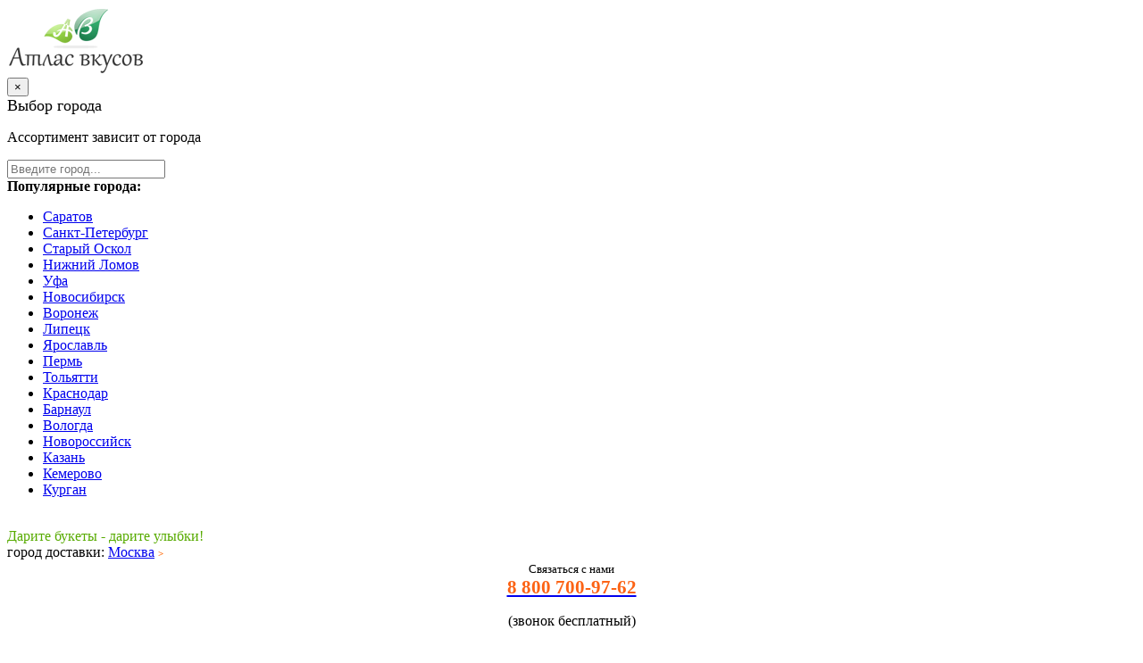

--- FILE ---
content_type: text/html; charset=utf-8
request_url: https://moskva.atlasvkusov.ru/bukety-podarki/prazdnichnye-korziny-i-bukety/korziny-fruktov/rassvet-iyulya/
body_size: 26558
content:
<!DOCTYPE html><html lang=ru><head> <script src=/templates/atlasvkusov/jquery/jquery.min.js></script> <meta http-equiv=X-UA-Compatible content="IE=edge"/><meta name=viewport content="width=device-width, initial-scale=1"/><base href=https://moskva.atlasvkusov.ru/bukety-podarki/prazdnichnye-korziny-i-bukety/korziny-fruktov/rassvet-iyulya/ /><meta http-equiv=content-type content="text/html; charset=utf-8"/><meta name=keywords content="подарочная корзина фруктов &quot;Рассвет июля&quot; с доставкой в Москве, заказать доставку фруктов на детский праздник по Москве, корзинка фруктов на подарок в гости"/><meta name=title content="Корзина с фруктами &quot;Рассвет июля&quot;"/><meta name=author content=АтласВкусов /><meta name=description content="Фруктовая корзина &quot;Рассвет июля&quot;: с такой корзинкой можно прийти в гости, ведь в нее включены самые вкусные и спелые фрукты и ягоды, которые, несомненно, порадуют детей и взрослых."/><meta name=generator content="Joomla! - Open Source Content Management"/><title>Подарочная корзина фруктов &quot;Рассвет июля&quot; с доставкой в Москве</title><link href="https://moskva.atlasvkusov.ru/components/com_j_sms_registration/assets/styles/j_sms_registration.css?v=1767615711" rel=stylesheet><link href=/templates/atlasvkusov/favicon.ico rel="shortcut icon" type=image/vnd.microsoft.icon /><link href=https://moskva.atlasvkusov.ru/bukety-podarki/prazdnichnye-korziny-i-bukety/korziny-fruktov/rassvet-iyulya/ rel=canonical /><link href="https://moskva.atlasvkusov.ru/component/search/?Itemid=1202&amp;limit=int&amp;virtuemart_product_id=660&amp;virtuemart_category_id=185&amp;showall=1&amp;format=opensearch" rel=search title="Искать Атлас Вкусов" type=application/opensearchdescription+xml /><link rel=stylesheet href=/media/system/css/modal.css /><link rel=stylesheet href=/components/com_virtuemart/assets/css/facebox.css /><link rel=stylesheet href=/media/mod_atlasvkusov_cities/css/cities.css /><link rel=stylesheet href=/components/com_virtuemart/assets/js/fancybox/new/jquery.fancybox.css /><link rel=stylesheet href=/components/com_virtuemart/assets/js/fancybox/new/helpers/jquery.fancybox-thumbs.css /><link rel=stylesheet href=/plugins/system/jcemediabox/css/jcemediabox.css?0e998f3e902ca8fa681e75c0d3d96131 /><link rel=stylesheet href=/plugins/system/jcemediabox/themes/squeeze/css/style.css?4a32653d4cd2b1a2873ab339dd5d4ee3 /><link rel=stylesheet href=https://moskva.atlasvkusov.ru/components/com_j_sms_registration/assets/styles/custombox.min.css /><link rel=stylesheet href=/media/mod_jcomments_latest/css/style.css /><link rel=stylesheet href="https://fonts.googleapis.com/css?family=Quattrocento Sans:400&amp;subset=latin"/><link rel=stylesheet href=https://moskva.atlasvkusov.ru/media/nextend/cache/css/n1769237100/e9c112b7a48ee7b639d6cdeeed4574e0.css /><style>
#gototop {background: url(https://atlasvkusov.ru/images/goto.png) no-repeat center; width: 60px; height: 60px;}
  </style><link href=/templates/atlasvkusov/favicon.ico rel=icon type=image/x-icon /><link rel=stylesheet href=/templates/system/css/system.css /><link rel=stylesheet href=/templates/atlasvkusov/css/bootstrap.css /><link rel=stylesheet href=/templates/atlasvkusov/css/template.css /><link rel=stylesheet href=/templates/atlasvkusov/css/jquery-ui-timepicker-addon.min.css /><link rel=stylesheet href=/components/com_j_sms_registration/assets/styles/awesome.css /><link rel=stylesheet href=/administrator/components/com_j_sms_registration/assets/css/iziModal.css /><link rel=stylesheet href="/templates/atlasvkusov/css/sitogon.css?v=1768210818"/></head><body><div class=container><div class="row fon"><div class="container-fluid header hidden-sm hidden-xs"><div class=row><div class="col-md-12 col-lg-12 logo col-sm-12 col-xs-12"><div class=row><div class="col-md-3 col-sm-12 col-xs-12 logo"> <a href=/><img src=https://atlasvkusov.ru/images/logo.png id=logo-img class=img-responsive alt="Atlas Vkusov"/></a> </div><div class="col-md-4 col-sm-12 col-xs-12 slogan"><div class=moduletable_slogan><div id=mod_atlasvkusov_cities_449 class="modal fade" tabindex=-1 role=dialog><div class="modal-dialog " role=document><div class="modal-content text-left"><div class="modal-header text-center"> <button type=button class=close data-dismiss=modal aria-label=Close> <span aria-hidden=true>&times;</span></button><div class=modal-title style="color: #000;font-size: 18px;">Выбор города</div><p class=text-muted>Ассортимент зависит от города</p></div><div class="modal-body atlasVkusovCities"><div id="" class=search-cities> <input type=text name=search_city placeholder="Введите город..." class="search_city col-xs-12" value=""> <ul class="list listSearch" style="display: none"> <li data-search-world=Саратов style="display: none"> <a class=link_city href="https://atlasvkusov.ru/bukety-podarki/prazdnichnye-korziny-i-bukety/korziny-fruktov/rassvet-iyulya/?newCity=true"> Саратов </a> </li> <li data-search-world=Санкт-Петербург style="display: none"> <a class=link_city href="https://sankt-peterburg.atlasvkusov.ru/bukety-podarki/prazdnichnye-korziny-i-bukety/korziny-fruktov/rassvet-iyulya/?newCity=true"> Санкт-Петербург </a> </li> <li data-search-world="Старый Оскол" style="display: none"> <a class=link_city href="https://stary-oskol.atlasvkusov.ru/bukety-podarki/prazdnichnye-korziny-i-bukety/korziny-fruktov/rassvet-iyulya/?newCity=true"> Старый Оскол </a> </li> <li data-search-world="Нижний Ломов" style="display: none"> <a class=link_city href="https://nizhniy-lomov.atlasvkusov.ru/bukety-podarki/prazdnichnye-korziny-i-bukety/korziny-fruktov/rassvet-iyulya/?newCity=true"> Нижний Ломов </a> </li> <li data-search-world=Уфа style="display: none"> <a class=link_city href="https://ufa.atlasvkusov.ru/bukety-podarki/prazdnichnye-korziny-i-bukety/korziny-fruktov/rassvet-iyulya/?newCity=true"> Уфа </a> </li> <li data-search-world=Новосибирск style="display: none"> <a class=link_city href="https://novosibirsk.atlasvkusov.ru/bukety-podarki/prazdnichnye-korziny-i-bukety/korziny-fruktov/rassvet-iyulya/?newCity=true"> Новосибирск </a> </li> <li data-search-world=Воронеж style="display: none"> <a class=link_city href="https://voronezh.atlasvkusov.ru/bukety-podarki/prazdnichnye-korziny-i-bukety/korziny-fruktov/rassvet-iyulya/?newCity=true"> Воронеж </a> </li> <li data-search-world=Липецк style="display: none"> <a class=link_city href="https://lipetsk.atlasvkusov.ru/bukety-podarki/prazdnichnye-korziny-i-bukety/korziny-fruktov/rassvet-iyulya/?newCity=true"> Липецк </a> </li> <li data-search-world=Ярославль style="display: none"> <a class=link_city href="https://yaroslavl.atlasvkusov.ru/bukety-podarki/prazdnichnye-korziny-i-bukety/korziny-fruktov/rassvet-iyulya/?newCity=true"> Ярославль </a> </li> <li data-search-world=Пермь style="display: none"> <a class=link_city href="https://perm.atlasvkusov.ru/bukety-podarki/prazdnichnye-korziny-i-bukety/korziny-fruktov/rassvet-iyulya/?newCity=true"> Пермь </a> </li> <li data-search-world=Тольятти style="display: none"> <a class=link_city href="https://tolyatti.atlasvkusov.ru/bukety-podarki/prazdnichnye-korziny-i-bukety/korziny-fruktov/rassvet-iyulya/?newCity=true"> Тольятти </a> </li> <li data-search-world=Краснодар style="display: none"> <a class=link_city href="https://krasnodar.atlasvkusov.ru/bukety-podarki/prazdnichnye-korziny-i-bukety/korziny-fruktov/rassvet-iyulya/?newCity=true"> Краснодар </a> </li> <li data-search-world=Барнаул style="display: none"> <a class=link_city href="https://barnaul.atlasvkusov.ru/bukety-podarki/prazdnichnye-korziny-i-bukety/korziny-fruktov/rassvet-iyulya/?newCity=true"> Барнаул </a> </li> <li data-search-world=Вологда style="display: none"> <a class=link_city href="https://vologda.atlasvkusov.ru/bukety-podarki/prazdnichnye-korziny-i-bukety/korziny-fruktov/rassvet-iyulya/?newCity=true"> Вологда </a> </li> <li data-search-world=Новороссийск style="display: none"> <a class=link_city href="https://novorossiysk.atlasvkusov.ru/bukety-podarki/prazdnichnye-korziny-i-bukety/korziny-fruktov/rassvet-iyulya/?newCity=true"> Новороссийск </a> </li> <li data-search-world=Казань style="display: none"> <a class=link_city href="https://kazan.atlasvkusov.ru/bukety-podarki/prazdnichnye-korziny-i-bukety/korziny-fruktov/rassvet-iyulya/?newCity=true"> Казань </a> </li> <li data-search-world=Кемерово style="display: none"> <a class=link_city href="https://kemerovo.atlasvkusov.ru/bukety-podarki/prazdnichnye-korziny-i-bukety/korziny-fruktov/rassvet-iyulya/?newCity=true"> Кемерово </a> </li> <li data-search-world=Курган style="display: none"> <a class=link_city href="https://kurgan.atlasvkusov.ru/bukety-podarki/prazdnichnye-korziny-i-bukety/korziny-fruktov/rassvet-iyulya/?newCity=true"> Курган </a> </li> <li data-search-world=Сургут style="display: none"> <a class=link_city href="https://surgut.atlasvkusov.ru/bukety-podarki/prazdnichnye-korziny-i-bukety/korziny-fruktov/rassvet-iyulya/?newCity=true"> Сургут </a> </li> <li data-search-world=Томск style="display: none"> <a class=link_city href="https://tomsk.atlasvkusov.ru/bukety-podarki/prazdnichnye-korziny-i-bukety/korziny-fruktov/rassvet-iyulya/?newCity=true"> Томск </a> </li> <li data-search-world=Тула style="display: none"> <a class=link_city href="https://tula.atlasvkusov.ru/bukety-podarki/prazdnichnye-korziny-i-bukety/korziny-fruktov/rassvet-iyulya/?newCity=true"> Тула </a> </li> <li data-search-world=Волжский style="display: none"> <a class=link_city href="https://volzhskiy.atlasvkusov.ru/bukety-podarki/prazdnichnye-korziny-i-bukety/korziny-fruktov/rassvet-iyulya/?newCity=true"> Волжский </a> </li> <li data-search-world=Брянск style="display: none"> <a class=link_city href="https://bryansk.atlasvkusov.ru/bukety-podarki/prazdnichnye-korziny-i-bukety/korziny-fruktov/rassvet-iyulya/?newCity=true"> Брянск </a> </li> <li data-search-world=Улан-Удэ style="display: none"> <a class=link_city href="https://ulan-ude.atlasvkusov.ru/bukety-podarki/prazdnichnye-korziny-i-bukety/korziny-fruktov/rassvet-iyulya/?newCity=true"> Улан-Удэ </a> </li> <li data-search-world=Подольск style="display: none"> <a class=link_city href="https://podolsk.atlasvkusov.ru/bukety-podarki/prazdnichnye-korziny-i-bukety/korziny-fruktov/rassvet-iyulya/?newCity=true"> Подольск </a> </li> <li data-search-world=Череповец style="display: none"> <a class=link_city href="https://cherepovec.atlasvkusov.ru/bukety-podarki/prazdnichnye-korziny-i-bukety/korziny-fruktov/rassvet-iyulya/?newCity=true"> Череповец </a> </li> <li data-search-world=Стерлитамак style="display: none"> <a class=link_city href="https://sterlitamak.atlasvkusov.ru/bukety-podarki/prazdnichnye-korziny-i-bukety/korziny-fruktov/rassvet-iyulya/?newCity=true"> Стерлитамак </a> </li> <li data-search-world=Петрозаводск style="display: none"> <a class=link_city href="https://petrozavodsk.atlasvkusov.ru/bukety-podarki/prazdnichnye-korziny-i-bukety/korziny-fruktov/rassvet-iyulya/?newCity=true"> Петрозаводск </a> </li> <li data-search-world=Рязань style="display: none"> <a class=link_city href="https://ryazan.atlasvkusov.ru/bukety-podarki/prazdnichnye-korziny-i-bukety/korziny-fruktov/rassvet-iyulya/?newCity=true"> Рязань </a> </li> <li data-search-world=Шахты style="display: none"> <a class=link_city href="https://shahty.atlasvkusov.ru/bukety-podarki/prazdnichnye-korziny-i-bukety/korziny-fruktov/rassvet-iyulya/?newCity=true"> Шахты </a> </li> <li data-search-world=Калининград style="display: none"> <a class=link_city href="https://kaliningrad.atlasvkusov.ru/bukety-podarki/prazdnichnye-korziny-i-bukety/korziny-fruktov/rassvet-iyulya/?newCity=true"> Калининград </a> </li> <li data-search-world=Армавир style="display: none"> <a class=link_city href="https://armavir.atlasvkusov.ru/bukety-podarki/prazdnichnye-korziny-i-bukety/korziny-fruktov/rassvet-iyulya/?newCity=true"> Армавир </a> </li> <li data-search-world=Чебоксары style="display: none"> <a class=link_city href="https://cheboksary.atlasvkusov.ru/bukety-podarki/prazdnichnye-korziny-i-bukety/korziny-fruktov/rassvet-iyulya/?newCity=true"> Чебоксары </a> </li> <li data-search-world=Химки style="display: none"> <a class=link_city href="https://himki.atlasvkusov.ru/bukety-podarki/prazdnichnye-korziny-i-bukety/korziny-fruktov/rassvet-iyulya/?newCity=true"> Химки </a> </li> <li data-search-world=Комсомольск-на-Амуре style="display: none"> <a class=link_city href="https://komsomolsk-na-amure.atlasvkusov.ru/bukety-podarki/prazdnichnye-korziny-i-bukety/korziny-fruktov/rassvet-iyulya/?newCity=true"> Комсомольск-на-Амуре </a> </li> <li data-search-world="Великий Новгород" style="display: none"> <a class=link_city href="https://velikiy-novgorod.atlasvkusov.ru/bukety-podarki/prazdnichnye-korziny-i-bukety/korziny-fruktov/rassvet-iyulya/?newCity=true"> Великий Новгород </a> </li> <li data-search-world=Иркутск style="display: none"> <a class=link_city href="https://irkutsk.atlasvkusov.ru/bukety-podarki/prazdnichnye-korziny-i-bukety/korziny-fruktov/rassvet-iyulya/?newCity=true"> Иркутск </a> </li> <li data-search-world=Пенза style="display: none"> <a class=link_city href="https://penza.atlasvkusov.ru/bukety-podarki/prazdnichnye-korziny-i-bukety/korziny-fruktov/rassvet-iyulya/?newCity=true"> Пенза </a> </li> <li data-search-world=Королёв style="display: none"> <a class=link_city href="https://korolev.atlasvkusov.ru/bukety-podarki/prazdnichnye-korziny-i-bukety/korziny-fruktov/rassvet-iyulya/?newCity=true"> Королёв </a> </li> <li data-search-world=Мытищи style="display: none"> <a class=link_city href="https://mytischi.atlasvkusov.ru/bukety-podarki/prazdnichnye-korziny-i-bukety/korziny-fruktov/rassvet-iyulya/?newCity=true"> Мытищи </a> </li> <li data-search-world=Курск style="display: none"> <a class=link_city href="https://kursk.atlasvkusov.ru/bukety-podarki/prazdnichnye-korziny-i-bukety/korziny-fruktov/rassvet-iyulya/?newCity=true"> Курск </a> </li> <li data-search-world=Севастополь style="display: none"> <a class=link_city href="https://sevastopol.atlasvkusov.ru/bukety-podarki/prazdnichnye-korziny-i-bukety/korziny-fruktov/rassvet-iyulya/?newCity=true"> Севастополь </a> </li> <li data-search-world=Чита style="display: none"> <a class=link_city href="https://chita.atlasvkusov.ru/bukety-podarki/prazdnichnye-korziny-i-bukety/korziny-fruktov/rassvet-iyulya/?newCity=true"> Чита </a> </li> <li data-search-world=Новокузнецк style="display: none"> <a class=link_city href="https://novokuznetsk.atlasvkusov.ru/bukety-podarki/prazdnichnye-korziny-i-bukety/korziny-fruktov/rassvet-iyulya/?newCity=true"> Новокузнецк </a> </li> <li data-search-world="Нижний Тагил" style="display: none"> <a class=link_city href="https://nizhniy-tagil.atlasvkusov.ru/bukety-podarki/prazdnichnye-korziny-i-bukety/korziny-fruktov/rassvet-iyulya/?newCity=true"> Нижний Тагил </a> </li> <li data-search-world=Иваново style="display: none"> <a class=link_city href="https://ivanovo.atlasvkusov.ru/bukety-podarki/prazdnichnye-korziny-i-bukety/korziny-fruktov/rassvet-iyulya/?newCity=true"> Иваново </a> </li> <li data-search-world=Тамбов style="display: none"> <a class=link_city href="https://tambov.atlasvkusov.ru/bukety-podarki/prazdnichnye-korziny-i-bukety/korziny-fruktov/rassvet-iyulya/?newCity=true"> Тамбов </a> </li> <li data-search-world=Кострома style="display: none"> <a class=link_city href="https://kostroma.atlasvkusov.ru/bukety-podarki/prazdnichnye-korziny-i-bukety/korziny-fruktov/rassvet-iyulya/?newCity=true"> Кострома </a> </li> <li data-search-world=Владивосток style="display: none"> <a class=link_city href="https://vladivostok.atlasvkusov.ru/bukety-podarki/prazdnichnye-korziny-i-bukety/korziny-fruktov/rassvet-iyulya/?newCity=true"> Владивосток </a> </li> <li data-search-world=Екатеринбург style="display: none"> <a class=link_city href="https://ekaterinburg.atlasvkusov.ru/bukety-podarki/prazdnichnye-korziny-i-bukety/korziny-fruktov/rassvet-iyulya/?newCity=true"> Екатеринбург </a> </li> <li data-search-world=Самара style="display: none"> <a class=link_city href="https://samara.atlasvkusov.ru/bukety-podarki/prazdnichnye-korziny-i-bukety/korziny-fruktov/rassvet-iyulya/?newCity=true"> Самара </a> </li> <li data-search-world=Симферополь style="display: none"> <a class=link_city href="https://simferopol.atlasvkusov.ru/bukety-podarki/prazdnichnye-korziny-i-bukety/korziny-fruktov/rassvet-iyulya/?newCity=true"> Симферополь </a> </li> <li data-search-world=Омск style="display: none"> <a class=link_city href="https://omsk.atlasvkusov.ru/bukety-podarki/prazdnichnye-korziny-i-bukety/korziny-fruktov/rassvet-iyulya/?newCity=true"> Омск </a> </li> <li data-search-world=Смоленск style="display: none"> <a class=link_city href="https://smolensk.atlasvkusov.ru/bukety-podarki/prazdnichnye-korziny-i-bukety/korziny-fruktov/rassvet-iyulya/?newCity=true"> Смоленск </a> </li> <li data-search-world=Ульяновск style="display: none"> <a class=link_city href="https://ulyanovsk.atlasvkusov.ru/bukety-podarki/prazdnichnye-korziny-i-bukety/korziny-fruktov/rassvet-iyulya/?newCity=true"> Ульяновск </a> </li> <li data-search-world=Махачкала style="display: none"> <a class=link_city href="https://mahachkala.atlasvkusov.ru/bukety-podarki/prazdnichnye-korziny-i-bukety/korziny-fruktov/rassvet-iyulya/?newCity=true"> Махачкала </a> </li> <li data-search-world=Астрахань style="display: none"> <a class=link_city href="https://astrahan.atlasvkusov.ru/bukety-podarki/prazdnichnye-korziny-i-bukety/korziny-fruktov/rassvet-iyulya/?newCity=true"> Астрахань </a> </li> <li data-search-world=Северодвинск style="display: none"> <a class=link_city href="https://severodvinsk.atlasvkusov.ru/bukety-podarki/prazdnichnye-korziny-i-bukety/korziny-fruktov/rassvet-iyulya/?newCity=true"> Северодвинск </a> </li> <li data-search-world=Калуга style="display: none"> <a class=link_city href="https://kaluga.atlasvkusov.ru/bukety-podarki/prazdnichnye-korziny-i-bukety/korziny-fruktov/rassvet-iyulya/?newCity=true"> Калуга </a> </li> <li data-search-world=Белгород style="display: none"> <a class=link_city href="https://belgorod.atlasvkusov.ru/bukety-podarki/prazdnichnye-korziny-i-bukety/korziny-fruktov/rassvet-iyulya/?newCity=true"> Белгород </a> </li> <li data-search-world=Хабаровск style="display: none"> <a class=link_city href="https://habarovsk.atlasvkusov.ru/bukety-podarki/prazdnichnye-korziny-i-bukety/korziny-fruktov/rassvet-iyulya/?newCity=true"> Хабаровск </a> </li> <li data-search-world=Оренбург style="display: none"> <a class=link_city href="https://orenburg.atlasvkusov.ru/bukety-podarki/prazdnichnye-korziny-i-bukety/korziny-fruktov/rassvet-iyulya/?newCity=true"> Оренбург </a> </li> <li data-search-world=Ставрополь style="display: none"> <a class=link_city href="https://stavropol.atlasvkusov.ru/bukety-podarki/prazdnichnye-korziny-i-bukety/korziny-fruktov/rassvet-iyulya/?newCity=true"> Ставрополь </a> </li> <li data-search-world=Тюмень style="display: none"> <a class=link_city href="https://tumen.atlasvkusov.ru/bukety-podarki/prazdnichnye-korziny-i-bukety/korziny-fruktov/rassvet-iyulya/?newCity=true"> Тюмень </a> </li> <li data-search-world=Владикавказ style="display: none"> <a class=link_city href="https://vladikavkaz.atlasvkusov.ru/bukety-podarki/prazdnichnye-korziny-i-bukety/korziny-fruktov/rassvet-iyulya/?newCity=true"> Владикавказ </a> </li> <li data-search-world=Йошкар-Ола style="display: none"> <a class=link_city href="https://joshkar-ola.atlasvkusov.ru/bukety-podarki/prazdnichnye-korziny-i-bukety/korziny-fruktov/rassvet-iyulya/?newCity=true"> Йошкар-Ола </a> </li> <li data-search-world=Красноярск style="display: none"> <a class=link_city href="https://krasnoyarsk.atlasvkusov.ru/bukety-podarki/prazdnichnye-korziny-i-bukety/korziny-fruktov/rassvet-iyulya/?newCity=true"> Красноярск </a> </li> <li data-search-world=Сочи style="display: none"> <a class=link_city href="https://sochi.atlasvkusov.ru/bukety-podarki/prazdnichnye-korziny-i-bukety/korziny-fruktov/rassvet-iyulya/?newCity=true"> Сочи </a> </li> <li data-search-world=Орёл style="display: none"> <a class=link_city href="https://orel.atlasvkusov.ru/bukety-podarki/prazdnichnye-korziny-i-bukety/korziny-fruktov/rassvet-iyulya/?newCity=true"> Орёл </a> </li> <li data-search-world=Киров style="display: none"> <a class=link_city href="https://kirov.atlasvkusov.ru/bukety-podarki/prazdnichnye-korziny-i-bukety/korziny-fruktov/rassvet-iyulya/?newCity=true"> Киров </a> </li> <li data-search-world=Южно-Сахалинск style="display: none"> <a class=link_city href="https://yuzhno-sahalinsk.atlasvkusov.ru/bukety-podarki/prazdnichnye-korziny-i-bukety/korziny-fruktov/rassvet-iyulya/?newCity=true"> Южно-Сахалинск </a> </li> <li data-search-world=Рыбинск style="display: none"> <a class=link_city href="https://rybinsk.atlasvkusov.ru/bukety-podarki/prazdnichnye-korziny-i-bukety/korziny-fruktov/rassvet-iyulya/?newCity=true"> Рыбинск </a> </li> <li data-search-world=Архангельск style="display: none"> <a class=link_city href="https://arhangelsk.atlasvkusov.ru/bukety-podarki/prazdnichnye-korziny-i-bukety/korziny-fruktov/rassvet-iyulya/?newCity=true"> Архангельск </a> </li> <li data-search-world=Волгоград style="display: none"> <a class=link_city href="https://volgograd.atlasvkusov.ru/bukety-podarki/prazdnichnye-korziny-i-bukety/korziny-fruktov/rassvet-iyulya/?newCity=true"> Волгоград </a> </li> <li data-search-world="Набережные Челны" style="display: none"> <a class=link_city href="https://naberezhnye-chelny.atlasvkusov.ru/bukety-podarki/prazdnichnye-korziny-i-bukety/korziny-fruktov/rassvet-iyulya/?newCity=true"> Набережные Челны </a> </li> <li data-search-world=Мурманск style="display: none"> <a class=link_city href="https://murmansk.atlasvkusov.ru/bukety-podarki/prazdnichnye-korziny-i-bukety/korziny-fruktov/rassvet-iyulya/?newCity=true"> Мурманск </a> </li> <li data-search-world=Ижевск style="display: none"> <a class=link_city href="https://izhevsk.atlasvkusov.ru/bukety-podarki/prazdnichnye-korziny-i-bukety/korziny-fruktov/rassvet-iyulya/?newCity=true"> Ижевск </a> </li> <li data-search-world=Ангарск style="display: none"> <a class=link_city href="https://angarsk.atlasvkusov.ru/bukety-podarki/prazdnichnye-korziny-i-bukety/korziny-fruktov/rassvet-iyulya/?newCity=true"> Ангарск </a> </li> <li data-search-world=Сыктывкар style="display: none"> <a class=link_city href="https://syktyvkar.atlasvkusov.ru/bukety-podarki/prazdnichnye-korziny-i-bukety/korziny-fruktov/rassvet-iyulya/?newCity=true"> Сыктывкар </a> </li> <li data-search-world=Благовещенск style="display: none"> <a class=link_city href="https://blagoveschensk.atlasvkusov.ru/bukety-podarki/prazdnichnye-korziny-i-bukety/korziny-fruktov/rassvet-iyulya/?newCity=true"> Благовещенск </a> </li> <li data-search-world=Грозный style="display: none"> <a class=link_city href="https://grozny.atlasvkusov.ru/bukety-podarki/prazdnichnye-korziny-i-bukety/korziny-fruktov/rassvet-iyulya/?newCity=true"> Грозный </a> </li> <li data-search-world=Нижневартовск style="display: none"> <a class=link_city href="https://nizhnevartovsk.atlasvkusov.ru/bukety-podarki/prazdnichnye-korziny-i-bukety/korziny-fruktov/rassvet-iyulya/?newCity=true"> Нижневартовск </a> </li> <li data-search-world="Нижний Новгород" style="display: none"> <a class=link_city href="https://nizhniy-novgorod.atlasvkusov.ru/bukety-podarki/prazdnichnye-korziny-i-bukety/korziny-fruktov/rassvet-iyulya/?newCity=true"> Нижний Новгород </a> </li> <li data-search-world=Псков style="display: none"> <a class=link_city href="https://pskov.atlasvkusov.ru/bukety-podarki/prazdnichnye-korziny-i-bukety/korziny-fruktov/rassvet-iyulya/?newCity=true"> Псков </a> </li> <li data-search-world="Ростов на Дону" style="display: none"> <a class=link_city href="https://rostov-na-donu.atlasvkusov.ru/bukety-podarki/prazdnichnye-korziny-i-bukety/korziny-fruktov/rassvet-iyulya/?newCity=true"> Ростов на Дону </a> </li> <li data-search-world=Челябинск style="display: none"> <a class=link_city href="https://chelyabinsk.atlasvkusov.ru/bukety-podarki/prazdnichnye-korziny-i-bukety/korziny-fruktov/rassvet-iyulya/?newCity=true"> Челябинск </a> </li> <li data-search-world=Балашиха style="display: none"> <a class=link_city href="https://balashiha.atlasvkusov.ru/bukety-podarki/prazdnichnye-korziny-i-bukety/korziny-fruktov/rassvet-iyulya/?newCity=true"> Балашиха </a> </li> <li data-search-world=Владимир style="display: none"> <a class=link_city href="https://vladimir.atlasvkusov.ru/bukety-podarki/prazdnichnye-korziny-i-bukety/korziny-fruktov/rassvet-iyulya/?newCity=true"> Владимир </a> </li> <li data-search-world=Магнитогорск style="display: none"> <a class=link_city href="https://magnitogorsk.atlasvkusov.ru/bukety-podarki/prazdnichnye-korziny-i-bukety/korziny-fruktov/rassvet-iyulya/?newCity=true"> Магнитогорск </a> </li> <li data-search-world=Саранск style="display: none"> <a class=link_city href="https://saransk.atlasvkusov.ru/bukety-podarki/prazdnichnye-korziny-i-bukety/korziny-fruktov/rassvet-iyulya/?newCity=true"> Саранск </a> </li> <li data-search-world=Тверь style="display: none"> <a class=link_city href="https://tver.atlasvkusov.ru/bukety-podarki/prazdnichnye-korziny-i-bukety/korziny-fruktov/rassvet-iyulya/?newCity=true"> Тверь </a> </li> <li data-search-world=Якутск style="display: none"> <a class=link_city href="https://yakutsk.atlasvkusov.ru/bukety-podarki/prazdnichnye-korziny-i-bukety/korziny-fruktov/rassvet-iyulya/?newCity=true"> Якутск </a> </li> <li data-search-world=Таганрог style="display: none"> <a class=link_city href="https://taganrog.atlasvkusov.ru/bukety-podarki/prazdnichnye-korziny-i-bukety/korziny-fruktov/rassvet-iyulya/?newCity=true"> Таганрог </a> </li> <li data-search-world=Нижнекамск style="display: none"> <a class=link_city href="https://nizhnekamsk.atlasvkusov.ru/bukety-podarki/prazdnichnye-korziny-i-bukety/korziny-fruktov/rassvet-iyulya/?newCity=true"> Нижнекамск </a> </li> <li data-search-world=Нальчик style="display: none"> <a class=link_city href="https://nalchik.atlasvkusov.ru/bukety-podarki/prazdnichnye-korziny-i-bukety/korziny-fruktov/rassvet-iyulya/?newCity=true"> Нальчик </a> </li> <li data-search-world=Дзержинск style="display: none"> <a class=link_city href="https://dzerzhinsk.atlasvkusov.ru/bukety-podarki/prazdnichnye-korziny-i-bukety/korziny-fruktov/rassvet-iyulya/?newCity=true"> Дзержинск </a> </li> <li data-search-world=Орск style="display: none"> <a class=link_city href="https://orsk.atlasvkusov.ru/bukety-podarki/prazdnichnye-korziny-i-bukety/korziny-fruktov/rassvet-iyulya/?newCity=true"> Орск </a> </li> <li data-search-world=Братск style="display: none"> <a class=link_city href="https://bratsk.atlasvkusov.ru/bukety-podarki/prazdnichnye-korziny-i-bukety/korziny-fruktov/rassvet-iyulya/?newCity=true"> Братск </a> </li> <li data-search-world=Люберцы style="display: none"> <a class=link_city href="https://lyubertsy.atlasvkusov.ru/bukety-podarki/prazdnichnye-korziny-i-bukety/korziny-fruktov/rassvet-iyulya/?newCity=true"> Люберцы </a> </li> <li data-search-world=Бийск style="display: none"> <a class=link_city href="https://biysk.atlasvkusov.ru/bukety-podarki/prazdnichnye-korziny-i-bukety/korziny-fruktov/rassvet-iyulya/?newCity=true"> Бийск </a> </li> <li data-search-world=Прокопьевск style="display: none"> <a class=link_city href="https://prokopevsk.atlasvkusov.ru/bukety-podarki/prazdnichnye-korziny-i-bukety/korziny-fruktov/rassvet-iyulya/?newCity=true"> Прокопьевск </a> </li> <li data-search-world=Абакан style="display: none"> <a class=link_city href="https://abakan.atlasvkusov.ru/bukety-podarki/prazdnichnye-korziny-i-bukety/korziny-fruktov/rassvet-iyulya/?newCity=true"> Абакан </a> </li> <li data-search-world="Энгельс (Саратовская область)" style="display: none"> <a class=link_city href="https://engels.atlasvkusov.ru/bukety-podarki/prazdnichnye-korziny-i-bukety/korziny-fruktov/rassvet-iyulya/?newCity=true"> Энгельс (Саратовская область) </a> </li> <li data-search-world="Балаково (Саратовская область)" style="display: none"> <a class=link_city href="https://balakovo.atlasvkusov.ru/bukety-podarki/prazdnichnye-korziny-i-bukety/korziny-fruktov/rassvet-iyulya/?newCity=true"> Балаково (Саратовская область) </a> </li> <li data-search-world="Ершов (Саратовская область)" style="display: none"> <a class=link_city href="https://ershov.atlasvkusov.ru/bukety-podarki/prazdnichnye-korziny-i-bukety/korziny-fruktov/rassvet-iyulya/?newCity=true"> Ершов (Саратовская область) </a> </li> <li data-search-world="Вольск (Саратовская область)" style="display: none"> <a class=link_city href="https://volsk.atlasvkusov.ru/bukety-podarki/prazdnichnye-korziny-i-bukety/korziny-fruktov/rassvet-iyulya/?newCity=true"> Вольск (Саратовская область) </a> </li> <li data-search-world="Балашов (Саратовская область)" style="display: none"> <a class=link_city href="https://balashov.atlasvkusov.ru/bukety-podarki/prazdnichnye-korziny-i-bukety/korziny-fruktov/rassvet-iyulya/?newCity=true"> Балашов (Саратовская область) </a> </li> <li data-search-world="Ртищево (Саратовская область)" style="display: none"> <a class=link_city href="https://rtishchevo.atlasvkusov.ru/bukety-podarki/prazdnichnye-korziny-i-bukety/korziny-fruktov/rassvet-iyulya/?newCity=true"> Ртищево (Саратовская область) </a> </li> <li data-search-world="Красноармейск (Саратовская область)" style="display: none"> <a class=link_city href="https://krasnoarmeysk-saratovskaya-obl.atlasvkusov.ru/bukety-podarki/prazdnichnye-korziny-i-bukety/korziny-fruktov/rassvet-iyulya/?newCity=true"> Красноармейск (Саратовская область) </a> </li> <li data-search-world="Пугачёв (Саратовская область)" style="display: none"> <a class=link_city href="https://pugachyov.atlasvkusov.ru/bukety-podarki/prazdnichnye-korziny-i-bukety/korziny-fruktov/rassvet-iyulya/?newCity=true"> Пугачёв (Саратовская область) </a> </li> <li data-search-world="Аткарск (Саратовская область)" style="display: none"> <a class=link_city href="https://atkarsk.atlasvkusov.ru/bukety-podarki/prazdnichnye-korziny-i-bukety/korziny-fruktov/rassvet-iyulya/?newCity=true"> Аткарск (Саратовская область) </a> </li> <li data-search-world="Петровск (Саратовская область)" style="display: none"> <a class=link_city href="https://petrovsk.atlasvkusov.ru/bukety-podarki/prazdnichnye-korziny-i-bukety/korziny-fruktov/rassvet-iyulya/?newCity=true"> Петровск (Саратовская область) </a> </li> <li data-search-world="Маркс (Саратовская область)" style="display: none"> <a class=link_city href="https://marx.atlasvkusov.ru/bukety-podarki/prazdnichnye-korziny-i-bukety/korziny-fruktov/rassvet-iyulya/?newCity=true"> Маркс (Саратовская область) </a> </li> <li data-search-world="Красный Кут (Саратовская область)" style="display: none"> <a class=link_city href="https://krasniy-kut.atlasvkusov.ru/bukety-podarki/prazdnichnye-korziny-i-bukety/korziny-fruktov/rassvet-iyulya/?newCity=true"> Красный Кут (Саратовская область) </a> </li> <li data-search-world="Новоузенск (Саратовская область)" style="display: none"> <a class=link_city href="https://novouzensk.atlasvkusov.ru/bukety-podarki/prazdnichnye-korziny-i-bukety/korziny-fruktov/rassvet-iyulya/?newCity=true"> Новоузенск (Саратовская область) </a> </li> <li data-search-world="Калининск (Саратовская область)" style="display: none"> <a class=link_city href="https://kalininsk.atlasvkusov.ru/bukety-podarki/prazdnichnye-korziny-i-bukety/korziny-fruktov/rassvet-iyulya/?newCity=true"> Калининск (Саратовская область) </a> </li> <li data-search-world="Хвалынск (Саратовская область)" style="display: none"> <a class=link_city href="https://hvalynsk.atlasvkusov.ru/bukety-podarki/prazdnichnye-korziny-i-bukety/korziny-fruktov/rassvet-iyulya/?newCity=true"> Хвалынск (Саратовская область) </a> </li> <li data-search-world="Лебедянь (Липецкая область)" style="display: none"> <a class=link_city href="https://lebedyan.atlasvkusov.ru/bukety-podarki/prazdnichnye-korziny-i-bukety/korziny-fruktov/rassvet-iyulya/?newCity=true"> Лебедянь (Липецкая область) </a> </li> <li data-search-world="Данков (Липецкая область)" style="display: none"> <a class=link_city href="https://dankov.atlasvkusov.ru/bukety-podarki/prazdnichnye-korziny-i-bukety/korziny-fruktov/rassvet-iyulya/?newCity=true"> Данков (Липецкая область) </a> </li> <li data-search-world="Никольск (Пензенская область)" style="display: none"> <a class=link_city href="https://nikolsk.atlasvkusov.ru/bukety-podarki/prazdnichnye-korziny-i-bukety/korziny-fruktov/rassvet-iyulya/?newCity=true"> Никольск (Пензенская область) </a> </li> <li data-search-world="Заречный (Пензенская область)" style="display: none"> <a class=link_city href="https://zarechny.atlasvkusov.ru/bukety-podarki/prazdnichnye-korziny-i-bukety/korziny-fruktov/rassvet-iyulya/?newCity=true"> Заречный (Пензенская область) </a> </li> <li data-search-world="Калач (Воронежская область)" style="display: none"> <a class=link_city href="https://kalach.atlasvkusov.ru/bukety-podarki/prazdnichnye-korziny-i-bukety/korziny-fruktov/rassvet-iyulya/?newCity=true"> Калач (Воронежская область) </a> </li> <li data-search-world="Семилуки (Воронежская область)" style="display: none"> <a class=link_city href="https://semiluk.atlasvkusov.ru/bukety-podarki/prazdnichnye-korziny-i-bukety/korziny-fruktov/rassvet-iyulya/?newCity=true"> Семилуки (Воронежская область) </a> </li> <li data-search-world="Бутурлиновка (Воронежская область)" style="display: none"> <a class=link_city href="https://buturlinovka.atlasvkusov.ru/bukety-podarki/prazdnichnye-korziny-i-bukety/korziny-fruktov/rassvet-iyulya/?newCity=true"> Бутурлиновка (Воронежская область) </a> </li> <li data-search-world="Котельниково (Волгоградская область)" style="display: none"> <a class=link_city href="https://kotelnikovo.atlasvkusov.ru/bukety-podarki/prazdnichnye-korziny-i-bukety/korziny-fruktov/rassvet-iyulya/?newCity=true"> Котельниково (Волгоградская область) </a> </li> <li data-search-world="Суровикино (Волгоградская область)" style="display: none"> <a class=link_city href="https://surovikino.atlasvkusov.ru/bukety-podarki/prazdnichnye-korziny-i-bukety/korziny-fruktov/rassvet-iyulya/?newCity=true"> Суровикино (Волгоградская область) </a> </li> <li data-search-world="Калач-на-Дону (Волгоградская область)" style="display: none"> <a class=link_city href="https://kalach-na-donu.atlasvkusov.ru/bukety-podarki/prazdnichnye-korziny-i-bukety/korziny-fruktov/rassvet-iyulya/?newCity=true"> Калач-на-Дону (Волгоградская область) </a> </li> <li data-search-world="Котово (Волгоградская область)" style="display: none"> <a class=link_city href="https://kotovo.atlasvkusov.ru/bukety-podarki/prazdnichnye-korziny-i-bukety/korziny-fruktov/rassvet-iyulya/?newCity=true"> Котово (Волгоградская область) </a> </li> <li data-search-world="Великий Устюг (Вологодская область)" style="display: none"> <a class=link_city href="https://veliky-ustyug.atlasvkusov.ru/bukety-podarki/prazdnichnye-korziny-i-bukety/korziny-fruktov/rassvet-iyulya/?newCity=true"> Великий Устюг (Вологодская область) </a> </li> <li data-search-world="Ряжск (Рязанская область)" style="display: none"> <a class=link_city href="https://ryazhsk.atlasvkusov.ru/bukety-podarki/prazdnichnye-korziny-i-bukety/korziny-fruktov/rassvet-iyulya/?newCity=true"> Ряжск (Рязанская область) </a> </li> <li data-search-world="Сасово (Рязанская область)" style="display: none"> <a class=link_city href="https://sasovo.atlasvkusov.ru/bukety-podarki/prazdnichnye-korziny-i-bukety/korziny-fruktov/rassvet-iyulya/?newCity=true"> Сасово (Рязанская область) </a> </li> <li data-search-world="Скопин (Рязанская область)" style="display: none"> <a class=link_city href="https://skopin.atlasvkusov.ru/bukety-podarki/prazdnichnye-korziny-i-bukety/korziny-fruktov/rassvet-iyulya/?newCity=true"> Скопин (Рязанская область) </a> </li> <li data-search-world="Лодейное Поле (Ленинградская область)" style="display: none"> <a class=link_city href="https://lodeynoye-pole.atlasvkusov.ru/bukety-podarki/prazdnichnye-korziny-i-bukety/korziny-fruktov/rassvet-iyulya/?newCity=true"> Лодейное Поле (Ленинградская область) </a> </li> <li data-search-world="Пикалёво (Ленинградская область)" style="display: none"> <a class=link_city href="https://pikalevo.atlasvkusov.ru/bukety-podarki/prazdnichnye-korziny-i-bukety/korziny-fruktov/rassvet-iyulya/?newCity=true"> Пикалёво (Ленинградская область) </a> </li> <li data-search-world="Отрадное (Ленинградская область)" style="display: none"> <a class=link_city href="https://otradnoye.atlasvkusov.ru/bukety-podarki/prazdnichnye-korziny-i-bukety/korziny-fruktov/rassvet-iyulya/?newCity=true"> Отрадное (Ленинградская область) </a> </li> <li data-search-world="Павловск (Санкт-Петербург)" style="display: none"> <a class=link_city href="https://pavlovsk.atlasvkusov.ru/bukety-podarki/prazdnichnye-korziny-i-bukety/korziny-fruktov/rassvet-iyulya/?newCity=true"> Павловск (Санкт-Петербург) </a> </li> <li data-search-world="Коммунар (Ленинградская область)" style="display: none"> <a class=link_city href="https://kommunar.atlasvkusov.ru/bukety-podarki/prazdnichnye-korziny-i-bukety/korziny-fruktov/rassvet-iyulya/?newCity=true"> Коммунар (Ленинградская область) </a> </li> <li data-search-world="Кизел (Пермский край)" style="display: none"> <a class=link_city href="https://kizel.atlasvkusov.ru/bukety-podarki/prazdnichnye-korziny-i-bukety/korziny-fruktov/rassvet-iyulya/?newCity=true"> Кизел (Пермский край) </a> </li> <li data-search-world="Оса (Пермский край)" style="display: none"> <a class=link_city href="https://osa.atlasvkusov.ru/bukety-podarki/prazdnichnye-korziny-i-bukety/korziny-fruktov/rassvet-iyulya/?newCity=true"> Оса (Пермский край) </a> </li> <li data-search-world="Верещагино (Пермский край)" style="display: none"> <a class=link_city href="https://vereshchagino.atlasvkusov.ru/bukety-podarki/prazdnichnye-korziny-i-bukety/korziny-fruktov/rassvet-iyulya/?newCity=true"> Верещагино (Пермский край) </a> </li> <li data-search-world="Губаха (Пермский край)" style="display: none"> <a class=link_city href="https://gubakha.atlasvkusov.ru/bukety-podarki/prazdnichnye-korziny-i-bukety/korziny-fruktov/rassvet-iyulya/?newCity=true"> Губаха (Пермский край) </a> </li> <li data-search-world="Кудымкар (Пермский край)" style="display: none"> <a class=link_city href="https://kudymkar.atlasvkusov.ru/bukety-podarki/prazdnichnye-korziny-i-bukety/korziny-fruktov/rassvet-iyulya/?newCity=true"> Кудымкар (Пермский край) </a> </li> <li data-search-world="Вихоревка (Иркутская область)" style="display: none"> <a class=link_city href="https://vihorevka.atlasvkusov.ru/bukety-podarki/prazdnichnye-korziny-i-bukety/korziny-fruktov/rassvet-iyulya/?newCity=true"> Вихоревка (Иркутская область) </a> </li> <li data-search-world="Железногорск-Илимский (Иркутская область)" style="display: none"> <a class=link_city href="https://zheleznogorsk-ilimsky.atlasvkusov.ru/bukety-podarki/prazdnichnye-korziny-i-bukety/korziny-fruktov/rassvet-iyulya/?newCity=true"> Железногорск-Илимский (Иркутская область) </a> </li> <li data-search-world="Шахунья (Нижегородская область)" style="display: none"> <a class=link_city href="https://shakhunya.atlasvkusov.ru/bukety-podarki/prazdnichnye-korziny-i-bukety/korziny-fruktov/rassvet-iyulya/?newCity=true"> Шахунья (Нижегородская область) </a> </li> <li data-search-world="Сергач (Нижегородская область)" style="display: none"> <a class=link_city href="https://sergach.atlasvkusov.ru/bukety-podarki/prazdnichnye-korziny-i-bukety/korziny-fruktov/rassvet-iyulya/?newCity=true"> Сергач (Нижегородская область) </a> </li> <li data-search-world="Лысково (Нижегородская область)" style="display: none"> <a class=link_city href="https://lyskovo.atlasvkusov.ru/bukety-podarki/prazdnichnye-korziny-i-bukety/korziny-fruktov/rassvet-iyulya/?newCity=true"> Лысково (Нижегородская область) </a> </li> <li data-search-world="Семёнов (Нижегородская область)" style="display: none"> <a class=link_city href="https://semenov.atlasvkusov.ru/bukety-podarki/prazdnichnye-korziny-i-bukety/korziny-fruktov/rassvet-iyulya/?newCity=true"> Семёнов (Нижегородская область) </a> </li> <li data-search-world="Богородск (Нижегородская область)" style="display: none"> <a class=link_city href="https://bogorodsk.atlasvkusov.ru/bukety-podarki/prazdnichnye-korziny-i-bukety/korziny-fruktov/rassvet-iyulya/?newCity=true"> Богородск (Нижегородская область) </a> </li> <li data-search-world="Городец (Нижегородская область)" style="display: none"> <a class=link_city href="https://gorodets.atlasvkusov.ru/bukety-podarki/prazdnichnye-korziny-i-bukety/korziny-fruktov/rassvet-iyulya/?newCity=true"> Городец (Нижегородская область) </a> </li> <li data-search-world="Светлый (Калининградская область)" style="display: none"> <a class=link_city href="https://svetlyy.atlasvkusov.ru/bukety-podarki/prazdnichnye-korziny-i-bukety/korziny-fruktov/rassvet-iyulya/?newCity=true"> Светлый (Калининградская область) </a> </li> <li data-search-world="Гусев (Калининградская область)" style="display: none"> <a class=link_city href="https://gusev.atlasvkusov.ru/bukety-podarki/prazdnichnye-korziny-i-bukety/korziny-fruktov/rassvet-iyulya/?newCity=true"> Гусев (Калининградская область) </a> </li> <li data-search-world="Тогучин (Новосибирская область)" style="display: none"> <a class=link_city href="https://toguchin.atlasvkusov.ru/bukety-podarki/prazdnichnye-korziny-i-bukety/korziny-fruktov/rassvet-iyulya/?newCity=true"> Тогучин (Новосибирская область) </a> </li> <li data-search-world="Татарск (Новосибирская область)" style="display: none"> <a class=link_city href="https://tatarsk.atlasvkusov.ru/bukety-podarki/prazdnichnye-korziny-i-bukety/korziny-fruktov/rassvet-iyulya/?newCity=true"> Татарск (Новосибирская область) </a> </li> <li data-search-world="Обь (Новосибирская область)" style="display: none"> <a class=link_city href="https://ob.atlasvkusov.ru/bukety-podarki/prazdnichnye-korziny-i-bukety/korziny-fruktov/rassvet-iyulya/?newCity=true"> Обь (Новосибирская область) </a> </li> <li data-search-world="Карасук (Новосибирская область)" style="display: none"> <a class=link_city href="https://karasuk.atlasvkusov.ru/bukety-podarki/prazdnichnye-korziny-i-bukety/korziny-fruktov/rassvet-iyulya/?newCity=true"> Карасук (Новосибирская область) </a> </li> <li data-search-world="Барабинск (Новосибирская область)" style="display: none"> <a class=link_city href="https://barabinsk.atlasvkusov.ru/bukety-podarki/prazdnichnye-korziny-i-bukety/korziny-fruktov/rassvet-iyulya/?newCity=true"> Барабинск (Новосибирская область) </a> </li> <li data-search-world="Балабаново (Калужская область)" style="display: none"> <a class=link_city href="https://balabanovo.atlasvkusov.ru/bukety-podarki/prazdnichnye-korziny-i-bukety/korziny-fruktov/rassvet-iyulya/?newCity=true"> Балабаново (Калужская область) </a> </li> <li data-search-world="Малоярославец (Калужская область)" style="display: none"> <a class=link_city href="https://maloyaroslavets.atlasvkusov.ru/bukety-podarki/prazdnichnye-korziny-i-bukety/korziny-fruktov/rassvet-iyulya/?newCity=true"> Малоярославец (Калужская область) </a> </li> <li data-search-world="Буинск (Республика Татарстан)" style="display: none"> <a class=link_city href="https://buinsk.atlasvkusov.ru/bukety-podarki/prazdnichnye-korziny-i-bukety/korziny-fruktov/rassvet-iyulya/?newCity=true"> Буинск (Республика Татарстан) </a> </li> <li data-search-world="Менделеевск (Республика Татарстан)" style="display: none"> <a class=link_city href="https://mendeleevsk.atlasvkusov.ru/bukety-podarki/prazdnichnye-korziny-i-bukety/korziny-fruktov/rassvet-iyulya/?newCity=true"> Менделеевск (Республика Татарстан) </a> </li> <li data-search-world="Бавлы (Республика Татарстан)" style="display: none"> <a class=link_city href="https://bavly.atlasvkusov.ru/bukety-podarki/prazdnichnye-korziny-i-bukety/korziny-fruktov/rassvet-iyulya/?newCity=true"> Бавлы (Республика Татарстан) </a> </li> <li data-search-world="Октябрьск (Самарская область)" style="display: none"> <a class=link_city href="https://oktyabrsk.atlasvkusov.ru/bukety-podarki/prazdnichnye-korziny-i-bukety/korziny-fruktov/rassvet-iyulya/?newCity=true"> Октябрьск (Самарская область) </a> </li> <li data-search-world="Похвистнево (Самарская область)" style="display: none"> <a class=link_city href="https://pokhvistnevo.atlasvkusov.ru/bukety-podarki/prazdnichnye-korziny-i-bukety/korziny-fruktov/rassvet-iyulya/?newCity=true"> Похвистнево (Самарская область) </a> </li> <li data-search-world="Райчихинск (Амурская область)" style="display: none"> <a class=link_city href="https://raychikhinsk.atlasvkusov.ru/bukety-podarki/prazdnichnye-korziny-i-bukety/korziny-fruktov/rassvet-iyulya/?newCity=true"> Райчихинск (Амурская область) </a> </li> <li data-search-world="Зея (Амурская область)" style="display: none"> <a class=link_city href="https://zeya.atlasvkusov.ru/bukety-podarki/prazdnichnye-korziny-i-bukety/korziny-fruktov/rassvet-iyulya/?newCity=true"> Зея (Амурская область) </a> </li> <li data-search-world="Николаевск-на-Амуре (Хабаровский край)" style="display: none"> <a class=link_city href="https://nikolaevsk-na-amure.atlasvkusov.ru/bukety-podarki/prazdnichnye-korziny-i-bukety/korziny-fruktov/rassvet-iyulya/?newCity=true"> Николаевск-на-Амуре (Хабаровский край) </a> </li> <li data-search-world="Советская Гавань (Хабаровский край)" style="display: none"> <a class=link_city href="https://sovetskaya-gavan.atlasvkusov.ru/bukety-podarki/prazdnichnye-korziny-i-bukety/korziny-fruktov/rassvet-iyulya/?newCity=true"> Советская Гавань (Хабаровский край) </a> </li> <li data-search-world="Оха (Сахалинская область)" style="display: none"> <a class=link_city href="https://oha.atlasvkusov.ru/bukety-podarki/prazdnichnye-korziny-i-bukety/korziny-fruktov/rassvet-iyulya/?newCity=true"> Оха (Сахалинская область) </a> </li> <li data-search-world="Холмск (Сахалинская область)" style="display: none"> <a class=link_city href="https://holmsk.atlasvkusov.ru/bukety-podarki/prazdnichnye-korziny-i-bukety/korziny-fruktov/rassvet-iyulya/?newCity=true"> Холмск (Сахалинская область) </a> </li> <li data-search-world="Таштагол (Кемеровская область)" style="display: none"> <a class=link_city href="https://tashtagol.atlasvkusov.ru/bukety-podarki/prazdnichnye-korziny-i-bukety/korziny-fruktov/rassvet-iyulya/?newCity=true"> Таштагол (Кемеровская область) </a> </li> <li data-search-world="Тайга (Кемеровская область)" style="display: none"> <a class=link_city href="https://tayga.atlasvkusov.ru/bukety-podarki/prazdnichnye-korziny-i-bukety/korziny-fruktov/rassvet-iyulya/?newCity=true"> Тайга (Кемеровская область) </a> </li> <li data-search-world="Полысаево (Кемеровская область)" style="display: none"> <a class=link_city href="https://polysaevo.atlasvkusov.ru/bukety-podarki/prazdnichnye-korziny-i-bukety/korziny-fruktov/rassvet-iyulya/?newCity=true"> Полысаево (Кемеровская область) </a> </li> <li data-search-world="Топки (Кемеровская область)" style="display: none"> <a class=link_city href="https://topki.atlasvkusov.ru/bukety-podarki/prazdnichnye-korziny-i-bukety/korziny-fruktov/rassvet-iyulya/?newCity=true"> Топки (Кемеровская область) </a> </li> <li data-search-world="Калтан (Кемеровская область)" style="display: none"> <a class=link_city href="https://kaltan.atlasvkusov.ru/bukety-podarki/prazdnichnye-korziny-i-bukety/korziny-fruktov/rassvet-iyulya/?newCity=true"> Калтан (Кемеровская область) </a> </li> <li data-search-world="Гурьевск (Кемеровская область)" style="display: none"> <a class=link_city href="https://gurevsk.atlasvkusov.ru/bukety-podarki/prazdnichnye-korziny-i-bukety/korziny-fruktov/rassvet-iyulya/?newCity=true"> Гурьевск (Кемеровская область) </a> </li> <li data-search-world="Абдулино (Оренбургская область)" style="display: none"> <a class=link_city href="https://abdulino.atlasvkusov.ru/bukety-podarki/prazdnichnye-korziny-i-bukety/korziny-fruktov/rassvet-iyulya/?newCity=true"> Абдулино (Оренбургская область) </a> </li> <li data-search-world="Кувандык (Оренбургская область)" style="display: none"> <a class=link_city href="https://kuvandyk.atlasvkusov.ru/bukety-podarki/prazdnichnye-korziny-i-bukety/korziny-fruktov/rassvet-iyulya/?newCity=true"> Кувандык (Оренбургская область) </a> </li> <li data-search-world="Соль-Илецк (Оренбургская область)" style="display: none"> <a class=link_city href="https://sol-iletsk.atlasvkusov.ru/bukety-podarki/prazdnichnye-korziny-i-bukety/korziny-fruktov/rassvet-iyulya/?newCity=true"> Соль-Илецк (Оренбургская область) </a> </li> <li data-search-world="Медногорск (Оренбургская область)" style="display: none"> <a class=link_city href="https://mednogorsk.atlasvkusov.ru/bukety-podarki/prazdnichnye-korziny-i-bukety/korziny-fruktov/rassvet-iyulya/?newCity=true"> Медногорск (Оренбургская область) </a> </li> <li data-search-world="Сорочинск (Оренбургская область)" style="display: none"> <a class=link_city href="https://sorochinsk.atlasvkusov.ru/bukety-podarki/prazdnichnye-korziny-i-bukety/korziny-fruktov/rassvet-iyulya/?newCity=true"> Сорочинск (Оренбургская область) </a> </li> <li data-search-world="Ростов Великий (Ярославская область)" style="display: none"> <a class=link_city href="https://rostov-velikiy.atlasvkusov.ru/bukety-podarki/prazdnichnye-korziny-i-bukety/korziny-fruktov/rassvet-iyulya/?newCity=true"> Ростов Великий (Ярославская область) </a> </li> <li data-search-world="Хадыженск (Краснодарский край)" style="display: none"> <a class=link_city href="https://hadyzhensk.atlasvkusov.ru/bukety-podarki/prazdnichnye-korziny-i-bukety/korziny-fruktov/rassvet-iyulya/?newCity=true"> Хадыженск (Краснодарский край) </a> </li> <li data-search-world="Горячий Ключ (Краснодарский край)" style="display: none"> <a class=link_city href="https://goryachy-klyuch.atlasvkusov.ru/bukety-podarki/prazdnichnye-korziny-i-bukety/korziny-fruktov/rassvet-iyulya/?newCity=true"> Горячий Ключ (Краснодарский край) </a> </li> </ul><div class="listSearchError text-muted" style="display: none"> <span class=text-danger>Мы не нашли «<span class=search_city_error></span>» в нашей базе</span><br> Если город введен правильно, уточните условия доставки у менеджера 8 800 700-97-62 </div></div><div class=hidden-xs><div class=text-muted> <b>Популярные города:</b> </div><ul class="list  row "> <li class=" col-md-4 col-xs-6 "> <a class=link_city href="https://atlasvkusov.ru/bukety-podarki/prazdnichnye-korziny-i-bukety/korziny-fruktov/rassvet-iyulya/?newCity=true"> Саратов </a> </li> <li class=" col-md-4 col-xs-6 "> <a class=link_city href="https://sankt-peterburg.atlasvkusov.ru/bukety-podarki/prazdnichnye-korziny-i-bukety/korziny-fruktov/rassvet-iyulya/?newCity=true"> Санкт-Петербург </a> </li> <li class=" col-md-4 col-xs-6 "> <a class=link_city href="https://stary-oskol.atlasvkusov.ru/bukety-podarki/prazdnichnye-korziny-i-bukety/korziny-fruktov/rassvet-iyulya/?newCity=true"> Старый Оскол </a> </li> <li class=" col-md-4 col-xs-6 "> <a class=link_city href="https://nizhniy-lomov.atlasvkusov.ru/bukety-podarki/prazdnichnye-korziny-i-bukety/korziny-fruktov/rassvet-iyulya/?newCity=true"> Нижний Ломов </a> </li> <li class=" col-md-4 col-xs-6 "> <a class=link_city href="https://ufa.atlasvkusov.ru/bukety-podarki/prazdnichnye-korziny-i-bukety/korziny-fruktov/rassvet-iyulya/?newCity=true"> Уфа </a> </li> <li class=" col-md-4 col-xs-6 "> <a class=link_city href="https://novosibirsk.atlasvkusov.ru/bukety-podarki/prazdnichnye-korziny-i-bukety/korziny-fruktov/rassvet-iyulya/?newCity=true"> Новосибирск </a> </li> <li class=" col-md-4 col-xs-6 "> <a class=link_city href="https://voronezh.atlasvkusov.ru/bukety-podarki/prazdnichnye-korziny-i-bukety/korziny-fruktov/rassvet-iyulya/?newCity=true"> Воронеж </a> </li> <li class=" col-md-4 col-xs-6 "> <a class=link_city href="https://lipetsk.atlasvkusov.ru/bukety-podarki/prazdnichnye-korziny-i-bukety/korziny-fruktov/rassvet-iyulya/?newCity=true"> Липецк </a> </li> <li class=" col-md-4 col-xs-6 "> <a class=link_city href="https://yaroslavl.atlasvkusov.ru/bukety-podarki/prazdnichnye-korziny-i-bukety/korziny-fruktov/rassvet-iyulya/?newCity=true"> Ярославль </a> </li> <li class=" col-md-4 col-xs-6 "> <a class=link_city href="https://perm.atlasvkusov.ru/bukety-podarki/prazdnichnye-korziny-i-bukety/korziny-fruktov/rassvet-iyulya/?newCity=true"> Пермь </a> </li> <li class=" col-md-4 col-xs-6 "> <a class=link_city href="https://tolyatti.atlasvkusov.ru/bukety-podarki/prazdnichnye-korziny-i-bukety/korziny-fruktov/rassvet-iyulya/?newCity=true"> Тольятти </a> </li> <li class=" col-md-4 col-xs-6 "> <a class=link_city href="https://krasnodar.atlasvkusov.ru/bukety-podarki/prazdnichnye-korziny-i-bukety/korziny-fruktov/rassvet-iyulya/?newCity=true"> Краснодар </a> </li> <li class=" col-md-4 col-xs-6 "> <a class=link_city href="https://barnaul.atlasvkusov.ru/bukety-podarki/prazdnichnye-korziny-i-bukety/korziny-fruktov/rassvet-iyulya/?newCity=true"> Барнаул </a> </li> <li class=" col-md-4 col-xs-6 "> <a class=link_city href="https://vologda.atlasvkusov.ru/bukety-podarki/prazdnichnye-korziny-i-bukety/korziny-fruktov/rassvet-iyulya/?newCity=true"> Вологда </a> </li> <li class=" col-md-4 col-xs-6 "> <a class=link_city href="https://novorossiysk.atlasvkusov.ru/bukety-podarki/prazdnichnye-korziny-i-bukety/korziny-fruktov/rassvet-iyulya/?newCity=true"> Новороссийск </a> </li> <li class=" col-md-4 col-xs-6 "> <a class=link_city href="https://kazan.atlasvkusov.ru/bukety-podarki/prazdnichnye-korziny-i-bukety/korziny-fruktov/rassvet-iyulya/?newCity=true"> Казань </a> </li> <li class=" col-md-4 col-xs-6 "> <a class=link_city href="https://kemerovo.atlasvkusov.ru/bukety-podarki/prazdnichnye-korziny-i-bukety/korziny-fruktov/rassvet-iyulya/?newCity=true"> Кемерово </a> </li> <li class=" col-md-4 col-xs-6 "> <a class=link_city href="https://kurgan.atlasvkusov.ru/bukety-podarki/prazdnichnye-korziny-i-bukety/korziny-fruktov/rassvet-iyulya/?newCity=true"> Курган </a> </li> </ul> </div> </div> </div> </div> </div><div>&nbsp;</div><div><span class=slogan style="font-size: 12pt;"><span style="color: #57ab00; font-family: Philosopher; font-size: 16px; text-align: center;">Д<span style="color: #57ab00; font-family: Philosopher; font-size: 16px; text-align: center;">арите букеты - дарите улыбки!</span></span></span></div><div><span class=slogan style="color: #000000;"><span style="color: #57ab00;"><span style="font-size: 12pt;"><span style="color: #000000;">город <span style="font-family: Philosopher; font-size: 16px; text-align: center;">доставки</span>:</span>&nbsp;</span><a href=# class=active_city_default data-modal-cities=mod_atlasvkusov_cities_449>Москва</a>&nbsp;<strong style="color: #57ab00;"><span style="font-size: 8pt; color: #ff6600;">&gt;</span></strong></span></span></div></div></div><div class="col-md-3 col-sm-12 col-xs-12 contacts"><div class=moduletable_phone><div class=custom_phone><div style="text-align: center;"><span style="font-size: 12pt;"></span></div><div style="text-align: center;"><span style="font-family: 'Open Sans'; font-size: 13.3333px;">Связаться с нами</span></div><div style="text-align: center;"><a href=tel:88452700762><span style="color: #fc6315; font-family: 'Open Sans'; font-size: 16pt; font-weight: bold; text-align: center;">8 800 700-97-62</span></a></div><p style="text-align: center;">(звонок бесплатный)</p></div></div></div><div class="col-md-2 col-sm-12 col-xs-12 cart"><div class=moduletable_cart> <a class=order_status href=/bonus-history><span class=vmcart-title>Личный кабинет</span></a> <div class="vmCartModule _cart" id=vmCartModule> <a href=/cart/ title="Показать корзину"><div class=total> Корзина пуста </div></a> <noscript> Пожалуйста, подождите </noscript></div></div></div></div><div class="row header-topmenu"><div class=col-md-8><ul class="nav topnav nav_up"> <li class="item-1095 alias-parent-active"><a href=/bukety-podarki/>Букеты Подарки</a></li><li class=item-685> <a href=/dostavka/>Доставка и оплата</a></li><li class=item-558> <a href=/kontakty/>Контакты</a></li></ul></div><div class="col-md-4 col-sm-12 col-xs-12 search"><div class=moduletable_poisk><form action=/bukety-podarki/prazdnichnye-korziny-i-bukety/korziny-fruktov method=post class=form-search><div class=search-module> <input name=searchword id=mod-search-searchword maxlength=255 class=inputbox_poisk type=text size=32 value=Поиск... onblur="if (this.value=='') this.value='Поиск...';" onfocus="if (this.value=='Поиск...') this.value='';"/> <input type=submit value="" class=button_poisk onclick=this.form.searchword.focus(); /> <input type=hidden name=task value=search /> <input type=hidden name=option value=com_search /> <input type=hidden name=Itemid value=1332 /> <input type=hidden name=searchphrase value=exact> </div><input type=hidden value=0 class=sitogon_click_counter name = "faefrfffa"/></form></div></div></div></div></div></div><div id=mobile-header class="container-fluid mobile-header visible-sm visible-xs"><div class=row><div class=col-xs-8 style="padding-left: 0;padding-right: 0"><div class="mobile-menu pull-left" style="margin-right: 10px;"> <button type=button class=btn aria-haspopup=true aria-expanded=false data-atlasvkusovOffcanvas=open> <span class="glyphicon glyphicon-align-justify" aria-hidden=true></span> </button> </div><div class="mobile-logo text-center"> <a href=/ style="display: inline-block"> <img src=https://atlasvkusov.ru/templates/atlasvkusov/images/logo-m.png class=img-responsive alt="Atlas Vkusov"/> </a> </div></div><div class=col-xs-4><div class="pull-right mobile-phone"> <a class=btn href=tel:88007009762> <span class="glyphicon glyphicon-earphone" aria-hidden=true></span> </a> </div><div class="pull-right mobile-cart" style="padding-left: 0"> <a class=btn href=/cart/><div class=mobile-count>0</div> <span class="glyphicon glyphicon-shopping-cart" aria-hidden=true></span> </a> </div></div></div></div><div class="container-fluid wrapper "><div class=row> </div><div class="row content"><div class="col-md-3 col-lg-3 col-sm-3 col-xs-4 hidden-xs"><div class="moduletable nav_lm"><div id=nextend-accordion-menu-401 class=""><div class="nextend-accordion-menu-inner "><div class=nextend-accordion-menu-inner-container><dl class=level1> <dt class="level1 nextend-nav-58 parent   first "> <span class=outer> <span class=inner> <a><span class=nextend-productnum>241</span><span>Цветы и букеты</span></a> </span> </span> </dt><dd class="level1 nextend-nav-58 parent   first"><dl class=level2> <dt class="level2 nextend-nav-87 notparent   first "> <span class=outer> <span class=inner> <a href=/bukety-podarki/tsvety/smeshannye-bukety/><span class=nextend-productnum>66</span><span>Сборные букеты</span></a> </span> </span> </dt><dd class="level2 nextend-nav-87 notparent   first"> </dd> <dt class="level2 nextend-nav-83 notparent   "> <span class=outer> <span class=inner> <a href=/bukety-podarki/tsvety/bukety-iz-roz/><span class=nextend-productnum>80</span><span>Букеты из роз</span></a> </span> </span> </dt><dd class="level2 nextend-nav-83 notparent  "> </dd> <dt class="level2 nextend-nav-85 notparent   "> <span class=outer> <span class=inner> <a href=/bukety-podarki/tsvety/bukety-iz-khrizantem/><span class=nextend-productnum>17</span><span>Букеты из хризантем</span></a> </span> </span> </dt><dd class="level2 nextend-nav-85 notparent  "> </dd> <dt class="level2 nextend-nav-91 notparent   "> <span class=outer> <span class=inner> <a href=/bukety-podarki/tsvety/kompozitsii/><span class=nextend-productnum>49</span><span>Коробки с цветами</span></a> </span> </span> </dt><dd class="level2 nextend-nav-91 notparent  "> </dd> <dt class="level2 nextend-nav-89 notparent   last "> <span class=outer> <span class=inner> <a href=/bukety-podarki/tsvety/korziny/><span class=nextend-productnum>29</span><span>Цветочные корзины</span></a> </span> </span> </dt><dd class="level2 nextend-nav-89 notparent   last"> </dd> </dl></dd><dt class="level1 nextend-nav-60 parent opened  "> <span class=outer> <span class=inner> <a><span class=nextend-productnum>25</span><span>Подарочные корзины</span></a> </span> </span> </dt><dd class="level1 nextend-nav-60 parent opened "><dl class=level2> <dt class="level2 nextend-nav-185 notparent opened active first "> <span class=outer> <span class=inner> <a href=/bukety-podarki/prazdnichnye-korziny-i-bukety/korziny-fruktov/><span class=nextend-productnum>14</span><span>Корзины фруктов</span></a> </span> </span> </dt><dd class="level2 nextend-nav-185 notparent opened active first"> </dd> <dt class="level2 nextend-nav-186 notparent   last "> <span class=outer> <span class=inner> <a href=/bukety-podarki/prazdnichnye-korziny-i-bukety/korziny-s-tsvetami-i-fruktami/><span class=nextend-productnum>11</span><span>Корзины с цветами и фруктами</span></a> </span> </span> </dt><dd class="level2 nextend-nav-186 notparent   last"> </dd> </dl></dd><dt class="level1 nextend-nav-168 notparent   "> <span class=outer> <span class=inner> <a href=/bukety-podarki/myagkie-igrushki/><span class=nextend-productnum>2</span><span>Мягкие игрушки</span></a> </span> </span> </dt><dd class="level1 nextend-nav-168 notparent  "> </dd> <dt class="level1 nextend-nav-183 parent   "> <span class=outer> <span class=inner> <a><span class=nextend-productnum>1</span><span>Воздушные шары</span></a> </span> </span> </dt><dd class="level1 nextend-nav-183 parent  "><dl class=level2> <dt class="level2 nextend-nav-184 notparent   first last "> <span class=outer> <span class=inner> <a href=/bukety-podarki/vozdushnye-shary/gelivye-i-vozdushnye-shary/><span class=nextend-productnum>1</span><span>Гелиевые и воздушные шары</span></a> </span> </span> </dt><dd class="level2 nextend-nav-184 notparent   first last"> </dd> </dl></dd><dt class="level1 nextend-nav-170 notparent   "> <span class=outer> <span class=inner> <a href=/bukety-podarki/konfety-shokolad/><span class=nextend-productnum>4</span><span>Конфеты</span></a> </span> </span> </dt><dd class="level1 nextend-nav-170 notparent  "> </dd> <dt class="level1 nextend-nav-145 notparent   last "> <span class=outer> <span class=inner> <a href=/bukety-podarki/otkrytki/><span class=nextend-productnum>3</span><span>Открытки</span></a> </span> </span> </dt><dd class="level1 nextend-nav-145 notparent   last"> </dd> </dl> </div> </div> </div> </div><div class="moduletable_commentsleft hidden-xs"><h3>Фото доставок</h3><div class="custom_commentsleft hidden-xs"><table id=main_thumb_tableM436 class="main_thumb_table main_thumb_table_above" style="width: 100%;" cellspacing=0 cellpadding=0> <tbody> <tr> <td id=main-M436-1 class=active_thumb style="width: 100%;" align=center><img class=ig_thumb style="max-width: 250px; width: 94.7%; margin: 0.76%;" title="" src=/images/igallery/resized/1-100/NKkYHkeIHoo-72-250-250-80-c.jpg alt=""/></td> </tr> </tbody> </table><div class=all-comments><a href=/foto-dostavok/ class=all-products>Все фотографии</a></div></div></div><div class="moduletable_commentsleft hidden-xs"><h3>Отзывы</h3><noindex><div class=contentyachic><ul class="jcomments-latest_commentsleft hidden-xs"> <li> <span class=author>Марина</span> <div class="comment rounded "><div> Спасибо огромное за доставленный букетик! Заказывала для дочери, она в восторге. Мне очень понравилось как вы работаете. Желаю Вашему магазину побольше заказов и удачи в бизнесе! </div></div> <span class=comment-separator>&#160;</span> </li> <li> <span class=author>Нина</span> <div class="comment rounded "><div> Заказывала цветы на День свадьбы дочери! Доставили вовремя , спасибо интернет*магазину! Цветы свежие, букет красивый Остались довольны! </div></div></li> </ul> </div> </noindex><div class=all-comments> <a class=all-products href=/otzyvy/>Все отзывы</a> </div></div></div><div class="col-md-9 col-lg-9 col-sm-9 col-xs-12 mainContent content1"><div class="visible-sm visible-xs"><div id=mod_atlasvkusov_cities_452 class="modal fade" tabindex=-1 role=dialog><div class="modal-dialog " role=document><div class="modal-content text-left"><div class="modal-header text-center"> <button type=button class=close data-dismiss=modal aria-label=Close> <span aria-hidden=true>&times;</span></button><div class=modal-title style="color: #000;font-size: 18px;">Выбор города</div><p class=text-muted>Ассортимент зависит от города</p></div><div class="modal-body atlasVkusovCities"><div id="" class=search-cities> <input type=text name=search_city placeholder="Введите город..." class="search_city col-xs-12" value=""> <ul class="list listSearch" style="display: none"> <li data-search-world=Саратов style="display: none"> <a class=link_city href="https://atlasvkusov.ru/bukety-podarki/prazdnichnye-korziny-i-bukety/korziny-fruktov/rassvet-iyulya/?newCity=true"> Саратов </a> </li> <li data-search-world=Санкт-Петербург style="display: none"> <a class=link_city href="https://sankt-peterburg.atlasvkusov.ru/bukety-podarki/prazdnichnye-korziny-i-bukety/korziny-fruktov/rassvet-iyulya/?newCity=true"> Санкт-Петербург </a> </li> <li data-search-world="Старый Оскол" style="display: none"> <a class=link_city href="https://stary-oskol.atlasvkusov.ru/bukety-podarki/prazdnichnye-korziny-i-bukety/korziny-fruktov/rassvet-iyulya/?newCity=true"> Старый Оскол </a> </li> <li data-search-world="Нижний Ломов" style="display: none"> <a class=link_city href="https://nizhniy-lomov.atlasvkusov.ru/bukety-podarki/prazdnichnye-korziny-i-bukety/korziny-fruktov/rassvet-iyulya/?newCity=true"> Нижний Ломов </a> </li> <li data-search-world=Уфа style="display: none"> <a class=link_city href="https://ufa.atlasvkusov.ru/bukety-podarki/prazdnichnye-korziny-i-bukety/korziny-fruktov/rassvet-iyulya/?newCity=true"> Уфа </a> </li> <li data-search-world=Новосибирск style="display: none"> <a class=link_city href="https://novosibirsk.atlasvkusov.ru/bukety-podarki/prazdnichnye-korziny-i-bukety/korziny-fruktov/rassvet-iyulya/?newCity=true"> Новосибирск </a> </li> <li data-search-world=Воронеж style="display: none"> <a class=link_city href="https://voronezh.atlasvkusov.ru/bukety-podarki/prazdnichnye-korziny-i-bukety/korziny-fruktov/rassvet-iyulya/?newCity=true"> Воронеж </a> </li> <li data-search-world=Липецк style="display: none"> <a class=link_city href="https://lipetsk.atlasvkusov.ru/bukety-podarki/prazdnichnye-korziny-i-bukety/korziny-fruktov/rassvet-iyulya/?newCity=true"> Липецк </a> </li> <li data-search-world=Ярославль style="display: none"> <a class=link_city href="https://yaroslavl.atlasvkusov.ru/bukety-podarki/prazdnichnye-korziny-i-bukety/korziny-fruktov/rassvet-iyulya/?newCity=true"> Ярославль </a> </li> <li data-search-world=Пермь style="display: none"> <a class=link_city href="https://perm.atlasvkusov.ru/bukety-podarki/prazdnichnye-korziny-i-bukety/korziny-fruktov/rassvet-iyulya/?newCity=true"> Пермь </a> </li> <li data-search-world=Тольятти style="display: none"> <a class=link_city href="https://tolyatti.atlasvkusov.ru/bukety-podarki/prazdnichnye-korziny-i-bukety/korziny-fruktov/rassvet-iyulya/?newCity=true"> Тольятти </a> </li> <li data-search-world=Краснодар style="display: none"> <a class=link_city href="https://krasnodar.atlasvkusov.ru/bukety-podarki/prazdnichnye-korziny-i-bukety/korziny-fruktov/rassvet-iyulya/?newCity=true"> Краснодар </a> </li> <li data-search-world=Барнаул style="display: none"> <a class=link_city href="https://barnaul.atlasvkusov.ru/bukety-podarki/prazdnichnye-korziny-i-bukety/korziny-fruktov/rassvet-iyulya/?newCity=true"> Барнаул </a> </li> <li data-search-world=Вологда style="display: none"> <a class=link_city href="https://vologda.atlasvkusov.ru/bukety-podarki/prazdnichnye-korziny-i-bukety/korziny-fruktov/rassvet-iyulya/?newCity=true"> Вологда </a> </li> <li data-search-world=Новороссийск style="display: none"> <a class=link_city href="https://novorossiysk.atlasvkusov.ru/bukety-podarki/prazdnichnye-korziny-i-bukety/korziny-fruktov/rassvet-iyulya/?newCity=true"> Новороссийск </a> </li> <li data-search-world=Казань style="display: none"> <a class=link_city href="https://kazan.atlasvkusov.ru/bukety-podarki/prazdnichnye-korziny-i-bukety/korziny-fruktov/rassvet-iyulya/?newCity=true"> Казань </a> </li> <li data-search-world=Кемерово style="display: none"> <a class=link_city href="https://kemerovo.atlasvkusov.ru/bukety-podarki/prazdnichnye-korziny-i-bukety/korziny-fruktov/rassvet-iyulya/?newCity=true"> Кемерово </a> </li> <li data-search-world=Курган style="display: none"> <a class=link_city href="https://kurgan.atlasvkusov.ru/bukety-podarki/prazdnichnye-korziny-i-bukety/korziny-fruktov/rassvet-iyulya/?newCity=true"> Курган </a> </li> <li data-search-world=Сургут style="display: none"> <a class=link_city href="https://surgut.atlasvkusov.ru/bukety-podarki/prazdnichnye-korziny-i-bukety/korziny-fruktov/rassvet-iyulya/?newCity=true"> Сургут </a> </li> <li data-search-world=Томск style="display: none"> <a class=link_city href="https://tomsk.atlasvkusov.ru/bukety-podarki/prazdnichnye-korziny-i-bukety/korziny-fruktov/rassvet-iyulya/?newCity=true"> Томск </a> </li> <li data-search-world=Тула style="display: none"> <a class=link_city href="https://tula.atlasvkusov.ru/bukety-podarki/prazdnichnye-korziny-i-bukety/korziny-fruktov/rassvet-iyulya/?newCity=true"> Тула </a> </li> <li data-search-world=Волжский style="display: none"> <a class=link_city href="https://volzhskiy.atlasvkusov.ru/bukety-podarki/prazdnichnye-korziny-i-bukety/korziny-fruktov/rassvet-iyulya/?newCity=true"> Волжский </a> </li> <li data-search-world=Брянск style="display: none"> <a class=link_city href="https://bryansk.atlasvkusov.ru/bukety-podarki/prazdnichnye-korziny-i-bukety/korziny-fruktov/rassvet-iyulya/?newCity=true"> Брянск </a> </li> <li data-search-world=Улан-Удэ style="display: none"> <a class=link_city href="https://ulan-ude.atlasvkusov.ru/bukety-podarki/prazdnichnye-korziny-i-bukety/korziny-fruktov/rassvet-iyulya/?newCity=true"> Улан-Удэ </a> </li> <li data-search-world=Подольск style="display: none"> <a class=link_city href="https://podolsk.atlasvkusov.ru/bukety-podarki/prazdnichnye-korziny-i-bukety/korziny-fruktov/rassvet-iyulya/?newCity=true"> Подольск </a> </li> <li data-search-world=Череповец style="display: none"> <a class=link_city href="https://cherepovec.atlasvkusov.ru/bukety-podarki/prazdnichnye-korziny-i-bukety/korziny-fruktov/rassvet-iyulya/?newCity=true"> Череповец </a> </li> <li data-search-world=Стерлитамак style="display: none"> <a class=link_city href="https://sterlitamak.atlasvkusov.ru/bukety-podarki/prazdnichnye-korziny-i-bukety/korziny-fruktov/rassvet-iyulya/?newCity=true"> Стерлитамак </a> </li> <li data-search-world=Петрозаводск style="display: none"> <a class=link_city href="https://petrozavodsk.atlasvkusov.ru/bukety-podarki/prazdnichnye-korziny-i-bukety/korziny-fruktov/rassvet-iyulya/?newCity=true"> Петрозаводск </a> </li> <li data-search-world=Рязань style="display: none"> <a class=link_city href="https://ryazan.atlasvkusov.ru/bukety-podarki/prazdnichnye-korziny-i-bukety/korziny-fruktov/rassvet-iyulya/?newCity=true"> Рязань </a> </li> <li data-search-world=Шахты style="display: none"> <a class=link_city href="https://shahty.atlasvkusov.ru/bukety-podarki/prazdnichnye-korziny-i-bukety/korziny-fruktov/rassvet-iyulya/?newCity=true"> Шахты </a> </li> <li data-search-world=Калининград style="display: none"> <a class=link_city href="https://kaliningrad.atlasvkusov.ru/bukety-podarki/prazdnichnye-korziny-i-bukety/korziny-fruktov/rassvet-iyulya/?newCity=true"> Калининград </a> </li> <li data-search-world=Армавир style="display: none"> <a class=link_city href="https://armavir.atlasvkusov.ru/bukety-podarki/prazdnichnye-korziny-i-bukety/korziny-fruktov/rassvet-iyulya/?newCity=true"> Армавир </a> </li> <li data-search-world=Чебоксары style="display: none"> <a class=link_city href="https://cheboksary.atlasvkusov.ru/bukety-podarki/prazdnichnye-korziny-i-bukety/korziny-fruktov/rassvet-iyulya/?newCity=true"> Чебоксары </a> </li> <li data-search-world=Химки style="display: none"> <a class=link_city href="https://himki.atlasvkusov.ru/bukety-podarki/prazdnichnye-korziny-i-bukety/korziny-fruktov/rassvet-iyulya/?newCity=true"> Химки </a> </li> <li data-search-world=Комсомольск-на-Амуре style="display: none"> <a class=link_city href="https://komsomolsk-na-amure.atlasvkusov.ru/bukety-podarki/prazdnichnye-korziny-i-bukety/korziny-fruktov/rassvet-iyulya/?newCity=true"> Комсомольск-на-Амуре </a> </li> <li data-search-world="Великий Новгород" style="display: none"> <a class=link_city href="https://velikiy-novgorod.atlasvkusov.ru/bukety-podarki/prazdnichnye-korziny-i-bukety/korziny-fruktov/rassvet-iyulya/?newCity=true"> Великий Новгород </a> </li> <li data-search-world=Иркутск style="display: none"> <a class=link_city href="https://irkutsk.atlasvkusov.ru/bukety-podarki/prazdnichnye-korziny-i-bukety/korziny-fruktov/rassvet-iyulya/?newCity=true"> Иркутск </a> </li> <li data-search-world=Пенза style="display: none"> <a class=link_city href="https://penza.atlasvkusov.ru/bukety-podarki/prazdnichnye-korziny-i-bukety/korziny-fruktov/rassvet-iyulya/?newCity=true"> Пенза </a> </li> <li data-search-world=Королёв style="display: none"> <a class=link_city href="https://korolev.atlasvkusov.ru/bukety-podarki/prazdnichnye-korziny-i-bukety/korziny-fruktov/rassvet-iyulya/?newCity=true"> Королёв </a> </li> <li data-search-world=Мытищи style="display: none"> <a class=link_city href="https://mytischi.atlasvkusov.ru/bukety-podarki/prazdnichnye-korziny-i-bukety/korziny-fruktov/rassvet-iyulya/?newCity=true"> Мытищи </a> </li> <li data-search-world=Курск style="display: none"> <a class=link_city href="https://kursk.atlasvkusov.ru/bukety-podarki/prazdnichnye-korziny-i-bukety/korziny-fruktov/rassvet-iyulya/?newCity=true"> Курск </a> </li> <li data-search-world=Севастополь style="display: none"> <a class=link_city href="https://sevastopol.atlasvkusov.ru/bukety-podarki/prazdnichnye-korziny-i-bukety/korziny-fruktov/rassvet-iyulya/?newCity=true"> Севастополь </a> </li> <li data-search-world=Чита style="display: none"> <a class=link_city href="https://chita.atlasvkusov.ru/bukety-podarki/prazdnichnye-korziny-i-bukety/korziny-fruktov/rassvet-iyulya/?newCity=true"> Чита </a> </li> <li data-search-world=Новокузнецк style="display: none"> <a class=link_city href="https://novokuznetsk.atlasvkusov.ru/bukety-podarki/prazdnichnye-korziny-i-bukety/korziny-fruktov/rassvet-iyulya/?newCity=true"> Новокузнецк </a> </li> <li data-search-world="Нижний Тагил" style="display: none"> <a class=link_city href="https://nizhniy-tagil.atlasvkusov.ru/bukety-podarki/prazdnichnye-korziny-i-bukety/korziny-fruktov/rassvet-iyulya/?newCity=true"> Нижний Тагил </a> </li> <li data-search-world=Иваново style="display: none"> <a class=link_city href="https://ivanovo.atlasvkusov.ru/bukety-podarki/prazdnichnye-korziny-i-bukety/korziny-fruktov/rassvet-iyulya/?newCity=true"> Иваново </a> </li> <li data-search-world=Тамбов style="display: none"> <a class=link_city href="https://tambov.atlasvkusov.ru/bukety-podarki/prazdnichnye-korziny-i-bukety/korziny-fruktov/rassvet-iyulya/?newCity=true"> Тамбов </a> </li> <li data-search-world=Кострома style="display: none"> <a class=link_city href="https://kostroma.atlasvkusov.ru/bukety-podarki/prazdnichnye-korziny-i-bukety/korziny-fruktov/rassvet-iyulya/?newCity=true"> Кострома </a> </li> <li data-search-world=Владивосток style="display: none"> <a class=link_city href="https://vladivostok.atlasvkusov.ru/bukety-podarki/prazdnichnye-korziny-i-bukety/korziny-fruktov/rassvet-iyulya/?newCity=true"> Владивосток </a> </li> <li data-search-world=Екатеринбург style="display: none"> <a class=link_city href="https://ekaterinburg.atlasvkusov.ru/bukety-podarki/prazdnichnye-korziny-i-bukety/korziny-fruktov/rassvet-iyulya/?newCity=true"> Екатеринбург </a> </li> <li data-search-world=Самара style="display: none"> <a class=link_city href="https://samara.atlasvkusov.ru/bukety-podarki/prazdnichnye-korziny-i-bukety/korziny-fruktov/rassvet-iyulya/?newCity=true"> Самара </a> </li> <li data-search-world=Симферополь style="display: none"> <a class=link_city href="https://simferopol.atlasvkusov.ru/bukety-podarki/prazdnichnye-korziny-i-bukety/korziny-fruktov/rassvet-iyulya/?newCity=true"> Симферополь </a> </li> <li data-search-world=Омск style="display: none"> <a class=link_city href="https://omsk.atlasvkusov.ru/bukety-podarki/prazdnichnye-korziny-i-bukety/korziny-fruktov/rassvet-iyulya/?newCity=true"> Омск </a> </li> <li data-search-world=Смоленск style="display: none"> <a class=link_city href="https://smolensk.atlasvkusov.ru/bukety-podarki/prazdnichnye-korziny-i-bukety/korziny-fruktov/rassvet-iyulya/?newCity=true"> Смоленск </a> </li> <li data-search-world=Ульяновск style="display: none"> <a class=link_city href="https://ulyanovsk.atlasvkusov.ru/bukety-podarki/prazdnichnye-korziny-i-bukety/korziny-fruktov/rassvet-iyulya/?newCity=true"> Ульяновск </a> </li> <li data-search-world=Махачкала style="display: none"> <a class=link_city href="https://mahachkala.atlasvkusov.ru/bukety-podarki/prazdnichnye-korziny-i-bukety/korziny-fruktov/rassvet-iyulya/?newCity=true"> Махачкала </a> </li> <li data-search-world=Астрахань style="display: none"> <a class=link_city href="https://astrahan.atlasvkusov.ru/bukety-podarki/prazdnichnye-korziny-i-bukety/korziny-fruktov/rassvet-iyulya/?newCity=true"> Астрахань </a> </li> <li data-search-world=Северодвинск style="display: none"> <a class=link_city href="https://severodvinsk.atlasvkusov.ru/bukety-podarki/prazdnichnye-korziny-i-bukety/korziny-fruktov/rassvet-iyulya/?newCity=true"> Северодвинск </a> </li> <li data-search-world=Калуга style="display: none"> <a class=link_city href="https://kaluga.atlasvkusov.ru/bukety-podarki/prazdnichnye-korziny-i-bukety/korziny-fruktov/rassvet-iyulya/?newCity=true"> Калуга </a> </li> <li data-search-world=Белгород style="display: none"> <a class=link_city href="https://belgorod.atlasvkusov.ru/bukety-podarki/prazdnichnye-korziny-i-bukety/korziny-fruktov/rassvet-iyulya/?newCity=true"> Белгород </a> </li> <li data-search-world=Хабаровск style="display: none"> <a class=link_city href="https://habarovsk.atlasvkusov.ru/bukety-podarki/prazdnichnye-korziny-i-bukety/korziny-fruktov/rassvet-iyulya/?newCity=true"> Хабаровск </a> </li> <li data-search-world=Оренбург style="display: none"> <a class=link_city href="https://orenburg.atlasvkusov.ru/bukety-podarki/prazdnichnye-korziny-i-bukety/korziny-fruktov/rassvet-iyulya/?newCity=true"> Оренбург </a> </li> <li data-search-world=Ставрополь style="display: none"> <a class=link_city href="https://stavropol.atlasvkusov.ru/bukety-podarki/prazdnichnye-korziny-i-bukety/korziny-fruktov/rassvet-iyulya/?newCity=true"> Ставрополь </a> </li> <li data-search-world=Тюмень style="display: none"> <a class=link_city href="https://tumen.atlasvkusov.ru/bukety-podarki/prazdnichnye-korziny-i-bukety/korziny-fruktov/rassvet-iyulya/?newCity=true"> Тюмень </a> </li> <li data-search-world=Владикавказ style="display: none"> <a class=link_city href="https://vladikavkaz.atlasvkusov.ru/bukety-podarki/prazdnichnye-korziny-i-bukety/korziny-fruktov/rassvet-iyulya/?newCity=true"> Владикавказ </a> </li> <li data-search-world=Йошкар-Ола style="display: none"> <a class=link_city href="https://joshkar-ola.atlasvkusov.ru/bukety-podarki/prazdnichnye-korziny-i-bukety/korziny-fruktov/rassvet-iyulya/?newCity=true"> Йошкар-Ола </a> </li> <li data-search-world=Красноярск style="display: none"> <a class=link_city href="https://krasnoyarsk.atlasvkusov.ru/bukety-podarki/prazdnichnye-korziny-i-bukety/korziny-fruktov/rassvet-iyulya/?newCity=true"> Красноярск </a> </li> <li data-search-world=Сочи style="display: none"> <a class=link_city href="https://sochi.atlasvkusov.ru/bukety-podarki/prazdnichnye-korziny-i-bukety/korziny-fruktov/rassvet-iyulya/?newCity=true"> Сочи </a> </li> <li data-search-world=Орёл style="display: none"> <a class=link_city href="https://orel.atlasvkusov.ru/bukety-podarki/prazdnichnye-korziny-i-bukety/korziny-fruktov/rassvet-iyulya/?newCity=true"> Орёл </a> </li> <li data-search-world=Киров style="display: none"> <a class=link_city href="https://kirov.atlasvkusov.ru/bukety-podarki/prazdnichnye-korziny-i-bukety/korziny-fruktov/rassvet-iyulya/?newCity=true"> Киров </a> </li> <li data-search-world=Южно-Сахалинск style="display: none"> <a class=link_city href="https://yuzhno-sahalinsk.atlasvkusov.ru/bukety-podarki/prazdnichnye-korziny-i-bukety/korziny-fruktov/rassvet-iyulya/?newCity=true"> Южно-Сахалинск </a> </li> <li data-search-world=Рыбинск style="display: none"> <a class=link_city href="https://rybinsk.atlasvkusov.ru/bukety-podarki/prazdnichnye-korziny-i-bukety/korziny-fruktov/rassvet-iyulya/?newCity=true"> Рыбинск </a> </li> <li data-search-world=Архангельск style="display: none"> <a class=link_city href="https://arhangelsk.atlasvkusov.ru/bukety-podarki/prazdnichnye-korziny-i-bukety/korziny-fruktov/rassvet-iyulya/?newCity=true"> Архангельск </a> </li> <li data-search-world=Волгоград style="display: none"> <a class=link_city href="https://volgograd.atlasvkusov.ru/bukety-podarki/prazdnichnye-korziny-i-bukety/korziny-fruktov/rassvet-iyulya/?newCity=true"> Волгоград </a> </li> <li data-search-world="Набережные Челны" style="display: none"> <a class=link_city href="https://naberezhnye-chelny.atlasvkusov.ru/bukety-podarki/prazdnichnye-korziny-i-bukety/korziny-fruktov/rassvet-iyulya/?newCity=true"> Набережные Челны </a> </li> <li data-search-world=Мурманск style="display: none"> <a class=link_city href="https://murmansk.atlasvkusov.ru/bukety-podarki/prazdnichnye-korziny-i-bukety/korziny-fruktov/rassvet-iyulya/?newCity=true"> Мурманск </a> </li> <li data-search-world=Ижевск style="display: none"> <a class=link_city href="https://izhevsk.atlasvkusov.ru/bukety-podarki/prazdnichnye-korziny-i-bukety/korziny-fruktov/rassvet-iyulya/?newCity=true"> Ижевск </a> </li> <li data-search-world=Ангарск style="display: none"> <a class=link_city href="https://angarsk.atlasvkusov.ru/bukety-podarki/prazdnichnye-korziny-i-bukety/korziny-fruktov/rassvet-iyulya/?newCity=true"> Ангарск </a> </li> <li data-search-world=Сыктывкар style="display: none"> <a class=link_city href="https://syktyvkar.atlasvkusov.ru/bukety-podarki/prazdnichnye-korziny-i-bukety/korziny-fruktov/rassvet-iyulya/?newCity=true"> Сыктывкар </a> </li> <li data-search-world=Благовещенск style="display: none"> <a class=link_city href="https://blagoveschensk.atlasvkusov.ru/bukety-podarki/prazdnichnye-korziny-i-bukety/korziny-fruktov/rassvet-iyulya/?newCity=true"> Благовещенск </a> </li> <li data-search-world=Грозный style="display: none"> <a class=link_city href="https://grozny.atlasvkusov.ru/bukety-podarki/prazdnichnye-korziny-i-bukety/korziny-fruktov/rassvet-iyulya/?newCity=true"> Грозный </a> </li> <li data-search-world=Нижневартовск style="display: none"> <a class=link_city href="https://nizhnevartovsk.atlasvkusov.ru/bukety-podarki/prazdnichnye-korziny-i-bukety/korziny-fruktov/rassvet-iyulya/?newCity=true"> Нижневартовск </a> </li> <li data-search-world="Нижний Новгород" style="display: none"> <a class=link_city href="https://nizhniy-novgorod.atlasvkusov.ru/bukety-podarki/prazdnichnye-korziny-i-bukety/korziny-fruktov/rassvet-iyulya/?newCity=true"> Нижний Новгород </a> </li> <li data-search-world=Псков style="display: none"> <a class=link_city href="https://pskov.atlasvkusov.ru/bukety-podarki/prazdnichnye-korziny-i-bukety/korziny-fruktov/rassvet-iyulya/?newCity=true"> Псков </a> </li> <li data-search-world="Ростов на Дону" style="display: none"> <a class=link_city href="https://rostov-na-donu.atlasvkusov.ru/bukety-podarki/prazdnichnye-korziny-i-bukety/korziny-fruktov/rassvet-iyulya/?newCity=true"> Ростов на Дону </a> </li> <li data-search-world=Челябинск style="display: none"> <a class=link_city href="https://chelyabinsk.atlasvkusov.ru/bukety-podarki/prazdnichnye-korziny-i-bukety/korziny-fruktov/rassvet-iyulya/?newCity=true"> Челябинск </a> </li> <li data-search-world=Балашиха style="display: none"> <a class=link_city href="https://balashiha.atlasvkusov.ru/bukety-podarki/prazdnichnye-korziny-i-bukety/korziny-fruktov/rassvet-iyulya/?newCity=true"> Балашиха </a> </li> <li data-search-world=Владимир style="display: none"> <a class=link_city href="https://vladimir.atlasvkusov.ru/bukety-podarki/prazdnichnye-korziny-i-bukety/korziny-fruktov/rassvet-iyulya/?newCity=true"> Владимир </a> </li> <li data-search-world=Магнитогорск style="display: none"> <a class=link_city href="https://magnitogorsk.atlasvkusov.ru/bukety-podarki/prazdnichnye-korziny-i-bukety/korziny-fruktov/rassvet-iyulya/?newCity=true"> Магнитогорск </a> </li> <li data-search-world=Саранск style="display: none"> <a class=link_city href="https://saransk.atlasvkusov.ru/bukety-podarki/prazdnichnye-korziny-i-bukety/korziny-fruktov/rassvet-iyulya/?newCity=true"> Саранск </a> </li> <li data-search-world=Тверь style="display: none"> <a class=link_city href="https://tver.atlasvkusov.ru/bukety-podarki/prazdnichnye-korziny-i-bukety/korziny-fruktov/rassvet-iyulya/?newCity=true"> Тверь </a> </li> <li data-search-world=Якутск style="display: none"> <a class=link_city href="https://yakutsk.atlasvkusov.ru/bukety-podarki/prazdnichnye-korziny-i-bukety/korziny-fruktov/rassvet-iyulya/?newCity=true"> Якутск </a> </li> <li data-search-world=Таганрог style="display: none"> <a class=link_city href="https://taganrog.atlasvkusov.ru/bukety-podarki/prazdnichnye-korziny-i-bukety/korziny-fruktov/rassvet-iyulya/?newCity=true"> Таганрог </a> </li> <li data-search-world=Нижнекамск style="display: none"> <a class=link_city href="https://nizhnekamsk.atlasvkusov.ru/bukety-podarki/prazdnichnye-korziny-i-bukety/korziny-fruktov/rassvet-iyulya/?newCity=true"> Нижнекамск </a> </li> <li data-search-world=Нальчик style="display: none"> <a class=link_city href="https://nalchik.atlasvkusov.ru/bukety-podarki/prazdnichnye-korziny-i-bukety/korziny-fruktov/rassvet-iyulya/?newCity=true"> Нальчик </a> </li> <li data-search-world=Дзержинск style="display: none"> <a class=link_city href="https://dzerzhinsk.atlasvkusov.ru/bukety-podarki/prazdnichnye-korziny-i-bukety/korziny-fruktov/rassvet-iyulya/?newCity=true"> Дзержинск </a> </li> <li data-search-world=Орск style="display: none"> <a class=link_city href="https://orsk.atlasvkusov.ru/bukety-podarki/prazdnichnye-korziny-i-bukety/korziny-fruktov/rassvet-iyulya/?newCity=true"> Орск </a> </li> <li data-search-world=Братск style="display: none"> <a class=link_city href="https://bratsk.atlasvkusov.ru/bukety-podarki/prazdnichnye-korziny-i-bukety/korziny-fruktov/rassvet-iyulya/?newCity=true"> Братск </a> </li> <li data-search-world=Люберцы style="display: none"> <a class=link_city href="https://lyubertsy.atlasvkusov.ru/bukety-podarki/prazdnichnye-korziny-i-bukety/korziny-fruktov/rassvet-iyulya/?newCity=true"> Люберцы </a> </li> <li data-search-world=Бийск style="display: none"> <a class=link_city href="https://biysk.atlasvkusov.ru/bukety-podarki/prazdnichnye-korziny-i-bukety/korziny-fruktov/rassvet-iyulya/?newCity=true"> Бийск </a> </li> <li data-search-world=Прокопьевск style="display: none"> <a class=link_city href="https://prokopevsk.atlasvkusov.ru/bukety-podarki/prazdnichnye-korziny-i-bukety/korziny-fruktov/rassvet-iyulya/?newCity=true"> Прокопьевск </a> </li> <li data-search-world=Абакан style="display: none"> <a class=link_city href="https://abakan.atlasvkusov.ru/bukety-podarki/prazdnichnye-korziny-i-bukety/korziny-fruktov/rassvet-iyulya/?newCity=true"> Абакан </a> </li> <li data-search-world="Энгельс (Саратовская область)" style="display: none"> <a class=link_city href="https://engels.atlasvkusov.ru/bukety-podarki/prazdnichnye-korziny-i-bukety/korziny-fruktov/rassvet-iyulya/?newCity=true"> Энгельс (Саратовская область) </a> </li> <li data-search-world="Балаково (Саратовская область)" style="display: none"> <a class=link_city href="https://balakovo.atlasvkusov.ru/bukety-podarki/prazdnichnye-korziny-i-bukety/korziny-fruktov/rassvet-iyulya/?newCity=true"> Балаково (Саратовская область) </a> </li> <li data-search-world="Ершов (Саратовская область)" style="display: none"> <a class=link_city href="https://ershov.atlasvkusov.ru/bukety-podarki/prazdnichnye-korziny-i-bukety/korziny-fruktov/rassvet-iyulya/?newCity=true"> Ершов (Саратовская область) </a> </li> <li data-search-world="Вольск (Саратовская область)" style="display: none"> <a class=link_city href="https://volsk.atlasvkusov.ru/bukety-podarki/prazdnichnye-korziny-i-bukety/korziny-fruktov/rassvet-iyulya/?newCity=true"> Вольск (Саратовская область) </a> </li> <li data-search-world="Балашов (Саратовская область)" style="display: none"> <a class=link_city href="https://balashov.atlasvkusov.ru/bukety-podarki/prazdnichnye-korziny-i-bukety/korziny-fruktov/rassvet-iyulya/?newCity=true"> Балашов (Саратовская область) </a> </li> <li data-search-world="Ртищево (Саратовская область)" style="display: none"> <a class=link_city href="https://rtishchevo.atlasvkusov.ru/bukety-podarki/prazdnichnye-korziny-i-bukety/korziny-fruktov/rassvet-iyulya/?newCity=true"> Ртищево (Саратовская область) </a> </li> <li data-search-world="Красноармейск (Саратовская область)" style="display: none"> <a class=link_city href="https://krasnoarmeysk-saratovskaya-obl.atlasvkusov.ru/bukety-podarki/prazdnichnye-korziny-i-bukety/korziny-fruktov/rassvet-iyulya/?newCity=true"> Красноармейск (Саратовская область) </a> </li> <li data-search-world="Пугачёв (Саратовская область)" style="display: none"> <a class=link_city href="https://pugachyov.atlasvkusov.ru/bukety-podarki/prazdnichnye-korziny-i-bukety/korziny-fruktov/rassvet-iyulya/?newCity=true"> Пугачёв (Саратовская область) </a> </li> <li data-search-world="Аткарск (Саратовская область)" style="display: none"> <a class=link_city href="https://atkarsk.atlasvkusov.ru/bukety-podarki/prazdnichnye-korziny-i-bukety/korziny-fruktov/rassvet-iyulya/?newCity=true"> Аткарск (Саратовская область) </a> </li> <li data-search-world="Петровск (Саратовская область)" style="display: none"> <a class=link_city href="https://petrovsk.atlasvkusov.ru/bukety-podarki/prazdnichnye-korziny-i-bukety/korziny-fruktov/rassvet-iyulya/?newCity=true"> Петровск (Саратовская область) </a> </li> <li data-search-world="Маркс (Саратовская область)" style="display: none"> <a class=link_city href="https://marx.atlasvkusov.ru/bukety-podarki/prazdnichnye-korziny-i-bukety/korziny-fruktov/rassvet-iyulya/?newCity=true"> Маркс (Саратовская область) </a> </li> <li data-search-world="Красный Кут (Саратовская область)" style="display: none"> <a class=link_city href="https://krasniy-kut.atlasvkusov.ru/bukety-podarki/prazdnichnye-korziny-i-bukety/korziny-fruktov/rassvet-iyulya/?newCity=true"> Красный Кут (Саратовская область) </a> </li> <li data-search-world="Новоузенск (Саратовская область)" style="display: none"> <a class=link_city href="https://novouzensk.atlasvkusov.ru/bukety-podarki/prazdnichnye-korziny-i-bukety/korziny-fruktov/rassvet-iyulya/?newCity=true"> Новоузенск (Саратовская область) </a> </li> <li data-search-world="Калининск (Саратовская область)" style="display: none"> <a class=link_city href="https://kalininsk.atlasvkusov.ru/bukety-podarki/prazdnichnye-korziny-i-bukety/korziny-fruktov/rassvet-iyulya/?newCity=true"> Калининск (Саратовская область) </a> </li> <li data-search-world="Хвалынск (Саратовская область)" style="display: none"> <a class=link_city href="https://hvalynsk.atlasvkusov.ru/bukety-podarki/prazdnichnye-korziny-i-bukety/korziny-fruktov/rassvet-iyulya/?newCity=true"> Хвалынск (Саратовская область) </a> </li> <li data-search-world="Лебедянь (Липецкая область)" style="display: none"> <a class=link_city href="https://lebedyan.atlasvkusov.ru/bukety-podarki/prazdnichnye-korziny-i-bukety/korziny-fruktov/rassvet-iyulya/?newCity=true"> Лебедянь (Липецкая область) </a> </li> <li data-search-world="Данков (Липецкая область)" style="display: none"> <a class=link_city href="https://dankov.atlasvkusov.ru/bukety-podarki/prazdnichnye-korziny-i-bukety/korziny-fruktov/rassvet-iyulya/?newCity=true"> Данков (Липецкая область) </a> </li> <li data-search-world="Никольск (Пензенская область)" style="display: none"> <a class=link_city href="https://nikolsk.atlasvkusov.ru/bukety-podarki/prazdnichnye-korziny-i-bukety/korziny-fruktov/rassvet-iyulya/?newCity=true"> Никольск (Пензенская область) </a> </li> <li data-search-world="Заречный (Пензенская область)" style="display: none"> <a class=link_city href="https://zarechny.atlasvkusov.ru/bukety-podarki/prazdnichnye-korziny-i-bukety/korziny-fruktov/rassvet-iyulya/?newCity=true"> Заречный (Пензенская область) </a> </li> <li data-search-world="Калач (Воронежская область)" style="display: none"> <a class=link_city href="https://kalach.atlasvkusov.ru/bukety-podarki/prazdnichnye-korziny-i-bukety/korziny-fruktov/rassvet-iyulya/?newCity=true"> Калач (Воронежская область) </a> </li> <li data-search-world="Семилуки (Воронежская область)" style="display: none"> <a class=link_city href="https://semiluk.atlasvkusov.ru/bukety-podarki/prazdnichnye-korziny-i-bukety/korziny-fruktov/rassvet-iyulya/?newCity=true"> Семилуки (Воронежская область) </a> </li> <li data-search-world="Бутурлиновка (Воронежская область)" style="display: none"> <a class=link_city href="https://buturlinovka.atlasvkusov.ru/bukety-podarki/prazdnichnye-korziny-i-bukety/korziny-fruktov/rassvet-iyulya/?newCity=true"> Бутурлиновка (Воронежская область) </a> </li> <li data-search-world="Котельниково (Волгоградская область)" style="display: none"> <a class=link_city href="https://kotelnikovo.atlasvkusov.ru/bukety-podarki/prazdnichnye-korziny-i-bukety/korziny-fruktov/rassvet-iyulya/?newCity=true"> Котельниково (Волгоградская область) </a> </li> <li data-search-world="Суровикино (Волгоградская область)" style="display: none"> <a class=link_city href="https://surovikino.atlasvkusov.ru/bukety-podarki/prazdnichnye-korziny-i-bukety/korziny-fruktov/rassvet-iyulya/?newCity=true"> Суровикино (Волгоградская область) </a> </li> <li data-search-world="Калач-на-Дону (Волгоградская область)" style="display: none"> <a class=link_city href="https://kalach-na-donu.atlasvkusov.ru/bukety-podarki/prazdnichnye-korziny-i-bukety/korziny-fruktov/rassvet-iyulya/?newCity=true"> Калач-на-Дону (Волгоградская область) </a> </li> <li data-search-world="Котово (Волгоградская область)" style="display: none"> <a class=link_city href="https://kotovo.atlasvkusov.ru/bukety-podarki/prazdnichnye-korziny-i-bukety/korziny-fruktov/rassvet-iyulya/?newCity=true"> Котово (Волгоградская область) </a> </li> <li data-search-world="Великий Устюг (Вологодская область)" style="display: none"> <a class=link_city href="https://veliky-ustyug.atlasvkusov.ru/bukety-podarki/prazdnichnye-korziny-i-bukety/korziny-fruktov/rassvet-iyulya/?newCity=true"> Великий Устюг (Вологодская область) </a> </li> <li data-search-world="Ряжск (Рязанская область)" style="display: none"> <a class=link_city href="https://ryazhsk.atlasvkusov.ru/bukety-podarki/prazdnichnye-korziny-i-bukety/korziny-fruktov/rassvet-iyulya/?newCity=true"> Ряжск (Рязанская область) </a> </li> <li data-search-world="Сасово (Рязанская область)" style="display: none"> <a class=link_city href="https://sasovo.atlasvkusov.ru/bukety-podarki/prazdnichnye-korziny-i-bukety/korziny-fruktov/rassvet-iyulya/?newCity=true"> Сасово (Рязанская область) </a> </li> <li data-search-world="Скопин (Рязанская область)" style="display: none"> <a class=link_city href="https://skopin.atlasvkusov.ru/bukety-podarki/prazdnichnye-korziny-i-bukety/korziny-fruktov/rassvet-iyulya/?newCity=true"> Скопин (Рязанская область) </a> </li> <li data-search-world="Лодейное Поле (Ленинградская область)" style="display: none"> <a class=link_city href="https://lodeynoye-pole.atlasvkusov.ru/bukety-podarki/prazdnichnye-korziny-i-bukety/korziny-fruktov/rassvet-iyulya/?newCity=true"> Лодейное Поле (Ленинградская область) </a> </li> <li data-search-world="Пикалёво (Ленинградская область)" style="display: none"> <a class=link_city href="https://pikalevo.atlasvkusov.ru/bukety-podarki/prazdnichnye-korziny-i-bukety/korziny-fruktov/rassvet-iyulya/?newCity=true"> Пикалёво (Ленинградская область) </a> </li> <li data-search-world="Отрадное (Ленинградская область)" style="display: none"> <a class=link_city href="https://otradnoye.atlasvkusov.ru/bukety-podarki/prazdnichnye-korziny-i-bukety/korziny-fruktov/rassvet-iyulya/?newCity=true"> Отрадное (Ленинградская область) </a> </li> <li data-search-world="Павловск (Санкт-Петербург)" style="display: none"> <a class=link_city href="https://pavlovsk.atlasvkusov.ru/bukety-podarki/prazdnichnye-korziny-i-bukety/korziny-fruktov/rassvet-iyulya/?newCity=true"> Павловск (Санкт-Петербург) </a> </li> <li data-search-world="Коммунар (Ленинградская область)" style="display: none"> <a class=link_city href="https://kommunar.atlasvkusov.ru/bukety-podarki/prazdnichnye-korziny-i-bukety/korziny-fruktov/rassvet-iyulya/?newCity=true"> Коммунар (Ленинградская область) </a> </li> <li data-search-world="Кизел (Пермский край)" style="display: none"> <a class=link_city href="https://kizel.atlasvkusov.ru/bukety-podarki/prazdnichnye-korziny-i-bukety/korziny-fruktov/rassvet-iyulya/?newCity=true"> Кизел (Пермский край) </a> </li> <li data-search-world="Оса (Пермский край)" style="display: none"> <a class=link_city href="https://osa.atlasvkusov.ru/bukety-podarki/prazdnichnye-korziny-i-bukety/korziny-fruktov/rassvet-iyulya/?newCity=true"> Оса (Пермский край) </a> </li> <li data-search-world="Верещагино (Пермский край)" style="display: none"> <a class=link_city href="https://vereshchagino.atlasvkusov.ru/bukety-podarki/prazdnichnye-korziny-i-bukety/korziny-fruktov/rassvet-iyulya/?newCity=true"> Верещагино (Пермский край) </a> </li> <li data-search-world="Губаха (Пермский край)" style="display: none"> <a class=link_city href="https://gubakha.atlasvkusov.ru/bukety-podarki/prazdnichnye-korziny-i-bukety/korziny-fruktov/rassvet-iyulya/?newCity=true"> Губаха (Пермский край) </a> </li> <li data-search-world="Кудымкар (Пермский край)" style="display: none"> <a class=link_city href="https://kudymkar.atlasvkusov.ru/bukety-podarki/prazdnichnye-korziny-i-bukety/korziny-fruktov/rassvet-iyulya/?newCity=true"> Кудымкар (Пермский край) </a> </li> <li data-search-world="Вихоревка (Иркутская область)" style="display: none"> <a class=link_city href="https://vihorevka.atlasvkusov.ru/bukety-podarki/prazdnichnye-korziny-i-bukety/korziny-fruktov/rassvet-iyulya/?newCity=true"> Вихоревка (Иркутская область) </a> </li> <li data-search-world="Железногорск-Илимский (Иркутская область)" style="display: none"> <a class=link_city href="https://zheleznogorsk-ilimsky.atlasvkusov.ru/bukety-podarki/prazdnichnye-korziny-i-bukety/korziny-fruktov/rassvet-iyulya/?newCity=true"> Железногорск-Илимский (Иркутская область) </a> </li> <li data-search-world="Шахунья (Нижегородская область)" style="display: none"> <a class=link_city href="https://shakhunya.atlasvkusov.ru/bukety-podarki/prazdnichnye-korziny-i-bukety/korziny-fruktov/rassvet-iyulya/?newCity=true"> Шахунья (Нижегородская область) </a> </li> <li data-search-world="Сергач (Нижегородская область)" style="display: none"> <a class=link_city href="https://sergach.atlasvkusov.ru/bukety-podarki/prazdnichnye-korziny-i-bukety/korziny-fruktov/rassvet-iyulya/?newCity=true"> Сергач (Нижегородская область) </a> </li> <li data-search-world="Лысково (Нижегородская область)" style="display: none"> <a class=link_city href="https://lyskovo.atlasvkusov.ru/bukety-podarki/prazdnichnye-korziny-i-bukety/korziny-fruktov/rassvet-iyulya/?newCity=true"> Лысково (Нижегородская область) </a> </li> <li data-search-world="Семёнов (Нижегородская область)" style="display: none"> <a class=link_city href="https://semenov.atlasvkusov.ru/bukety-podarki/prazdnichnye-korziny-i-bukety/korziny-fruktov/rassvet-iyulya/?newCity=true"> Семёнов (Нижегородская область) </a> </li> <li data-search-world="Богородск (Нижегородская область)" style="display: none"> <a class=link_city href="https://bogorodsk.atlasvkusov.ru/bukety-podarki/prazdnichnye-korziny-i-bukety/korziny-fruktov/rassvet-iyulya/?newCity=true"> Богородск (Нижегородская область) </a> </li> <li data-search-world="Городец (Нижегородская область)" style="display: none"> <a class=link_city href="https://gorodets.atlasvkusov.ru/bukety-podarki/prazdnichnye-korziny-i-bukety/korziny-fruktov/rassvet-iyulya/?newCity=true"> Городец (Нижегородская область) </a> </li> <li data-search-world="Светлый (Калининградская область)" style="display: none"> <a class=link_city href="https://svetlyy.atlasvkusov.ru/bukety-podarki/prazdnichnye-korziny-i-bukety/korziny-fruktov/rassvet-iyulya/?newCity=true"> Светлый (Калининградская область) </a> </li> <li data-search-world="Гусев (Калининградская область)" style="display: none"> <a class=link_city href="https://gusev.atlasvkusov.ru/bukety-podarki/prazdnichnye-korziny-i-bukety/korziny-fruktov/rassvet-iyulya/?newCity=true"> Гусев (Калининградская область) </a> </li> <li data-search-world="Тогучин (Новосибирская область)" style="display: none"> <a class=link_city href="https://toguchin.atlasvkusov.ru/bukety-podarki/prazdnichnye-korziny-i-bukety/korziny-fruktov/rassvet-iyulya/?newCity=true"> Тогучин (Новосибирская область) </a> </li> <li data-search-world="Татарск (Новосибирская область)" style="display: none"> <a class=link_city href="https://tatarsk.atlasvkusov.ru/bukety-podarki/prazdnichnye-korziny-i-bukety/korziny-fruktov/rassvet-iyulya/?newCity=true"> Татарск (Новосибирская область) </a> </li> <li data-search-world="Обь (Новосибирская область)" style="display: none"> <a class=link_city href="https://ob.atlasvkusov.ru/bukety-podarki/prazdnichnye-korziny-i-bukety/korziny-fruktov/rassvet-iyulya/?newCity=true"> Обь (Новосибирская область) </a> </li> <li data-search-world="Карасук (Новосибирская область)" style="display: none"> <a class=link_city href="https://karasuk.atlasvkusov.ru/bukety-podarki/prazdnichnye-korziny-i-bukety/korziny-fruktov/rassvet-iyulya/?newCity=true"> Карасук (Новосибирская область) </a> </li> <li data-search-world="Барабинск (Новосибирская область)" style="display: none"> <a class=link_city href="https://barabinsk.atlasvkusov.ru/bukety-podarki/prazdnichnye-korziny-i-bukety/korziny-fruktov/rassvet-iyulya/?newCity=true"> Барабинск (Новосибирская область) </a> </li> <li data-search-world="Балабаново (Калужская область)" style="display: none"> <a class=link_city href="https://balabanovo.atlasvkusov.ru/bukety-podarki/prazdnichnye-korziny-i-bukety/korziny-fruktov/rassvet-iyulya/?newCity=true"> Балабаново (Калужская область) </a> </li> <li data-search-world="Малоярославец (Калужская область)" style="display: none"> <a class=link_city href="https://maloyaroslavets.atlasvkusov.ru/bukety-podarki/prazdnichnye-korziny-i-bukety/korziny-fruktov/rassvet-iyulya/?newCity=true"> Малоярославец (Калужская область) </a> </li> <li data-search-world="Буинск (Республика Татарстан)" style="display: none"> <a class=link_city href="https://buinsk.atlasvkusov.ru/bukety-podarki/prazdnichnye-korziny-i-bukety/korziny-fruktov/rassvet-iyulya/?newCity=true"> Буинск (Республика Татарстан) </a> </li> <li data-search-world="Менделеевск (Республика Татарстан)" style="display: none"> <a class=link_city href="https://mendeleevsk.atlasvkusov.ru/bukety-podarki/prazdnichnye-korziny-i-bukety/korziny-fruktov/rassvet-iyulya/?newCity=true"> Менделеевск (Республика Татарстан) </a> </li> <li data-search-world="Бавлы (Республика Татарстан)" style="display: none"> <a class=link_city href="https://bavly.atlasvkusov.ru/bukety-podarki/prazdnichnye-korziny-i-bukety/korziny-fruktov/rassvet-iyulya/?newCity=true"> Бавлы (Республика Татарстан) </a> </li> <li data-search-world="Октябрьск (Самарская область)" style="display: none"> <a class=link_city href="https://oktyabrsk.atlasvkusov.ru/bukety-podarki/prazdnichnye-korziny-i-bukety/korziny-fruktov/rassvet-iyulya/?newCity=true"> Октябрьск (Самарская область) </a> </li> <li data-search-world="Похвистнево (Самарская область)" style="display: none"> <a class=link_city href="https://pokhvistnevo.atlasvkusov.ru/bukety-podarki/prazdnichnye-korziny-i-bukety/korziny-fruktov/rassvet-iyulya/?newCity=true"> Похвистнево (Самарская область) </a> </li> <li data-search-world="Райчихинск (Амурская область)" style="display: none"> <a class=link_city href="https://raychikhinsk.atlasvkusov.ru/bukety-podarki/prazdnichnye-korziny-i-bukety/korziny-fruktov/rassvet-iyulya/?newCity=true"> Райчихинск (Амурская область) </a> </li> <li data-search-world="Зея (Амурская область)" style="display: none"> <a class=link_city href="https://zeya.atlasvkusov.ru/bukety-podarki/prazdnichnye-korziny-i-bukety/korziny-fruktov/rassvet-iyulya/?newCity=true"> Зея (Амурская область) </a> </li> <li data-search-world="Николаевск-на-Амуре (Хабаровский край)" style="display: none"> <a class=link_city href="https://nikolaevsk-na-amure.atlasvkusov.ru/bukety-podarki/prazdnichnye-korziny-i-bukety/korziny-fruktov/rassvet-iyulya/?newCity=true"> Николаевск-на-Амуре (Хабаровский край) </a> </li> <li data-search-world="Советская Гавань (Хабаровский край)" style="display: none"> <a class=link_city href="https://sovetskaya-gavan.atlasvkusov.ru/bukety-podarki/prazdnichnye-korziny-i-bukety/korziny-fruktov/rassvet-iyulya/?newCity=true"> Советская Гавань (Хабаровский край) </a> </li> <li data-search-world="Оха (Сахалинская область)" style="display: none"> <a class=link_city href="https://oha.atlasvkusov.ru/bukety-podarki/prazdnichnye-korziny-i-bukety/korziny-fruktov/rassvet-iyulya/?newCity=true"> Оха (Сахалинская область) </a> </li> <li data-search-world="Холмск (Сахалинская область)" style="display: none"> <a class=link_city href="https://holmsk.atlasvkusov.ru/bukety-podarki/prazdnichnye-korziny-i-bukety/korziny-fruktov/rassvet-iyulya/?newCity=true"> Холмск (Сахалинская область) </a> </li> <li data-search-world="Таштагол (Кемеровская область)" style="display: none"> <a class=link_city href="https://tashtagol.atlasvkusov.ru/bukety-podarki/prazdnichnye-korziny-i-bukety/korziny-fruktov/rassvet-iyulya/?newCity=true"> Таштагол (Кемеровская область) </a> </li> <li data-search-world="Тайга (Кемеровская область)" style="display: none"> <a class=link_city href="https://tayga.atlasvkusov.ru/bukety-podarki/prazdnichnye-korziny-i-bukety/korziny-fruktov/rassvet-iyulya/?newCity=true"> Тайга (Кемеровская область) </a> </li> <li data-search-world="Полысаево (Кемеровская область)" style="display: none"> <a class=link_city href="https://polysaevo.atlasvkusov.ru/bukety-podarki/prazdnichnye-korziny-i-bukety/korziny-fruktov/rassvet-iyulya/?newCity=true"> Полысаево (Кемеровская область) </a> </li> <li data-search-world="Топки (Кемеровская область)" style="display: none"> <a class=link_city href="https://topki.atlasvkusov.ru/bukety-podarki/prazdnichnye-korziny-i-bukety/korziny-fruktov/rassvet-iyulya/?newCity=true"> Топки (Кемеровская область) </a> </li> <li data-search-world="Калтан (Кемеровская область)" style="display: none"> <a class=link_city href="https://kaltan.atlasvkusov.ru/bukety-podarki/prazdnichnye-korziny-i-bukety/korziny-fruktov/rassvet-iyulya/?newCity=true"> Калтан (Кемеровская область) </a> </li> <li data-search-world="Гурьевск (Кемеровская область)" style="display: none"> <a class=link_city href="https://gurevsk.atlasvkusov.ru/bukety-podarki/prazdnichnye-korziny-i-bukety/korziny-fruktov/rassvet-iyulya/?newCity=true"> Гурьевск (Кемеровская область) </a> </li> <li data-search-world="Абдулино (Оренбургская область)" style="display: none"> <a class=link_city href="https://abdulino.atlasvkusov.ru/bukety-podarki/prazdnichnye-korziny-i-bukety/korziny-fruktov/rassvet-iyulya/?newCity=true"> Абдулино (Оренбургская область) </a> </li> <li data-search-world="Кувандык (Оренбургская область)" style="display: none"> <a class=link_city href="https://kuvandyk.atlasvkusov.ru/bukety-podarki/prazdnichnye-korziny-i-bukety/korziny-fruktov/rassvet-iyulya/?newCity=true"> Кувандык (Оренбургская область) </a> </li> <li data-search-world="Соль-Илецк (Оренбургская область)" style="display: none"> <a class=link_city href="https://sol-iletsk.atlasvkusov.ru/bukety-podarki/prazdnichnye-korziny-i-bukety/korziny-fruktov/rassvet-iyulya/?newCity=true"> Соль-Илецк (Оренбургская область) </a> </li> <li data-search-world="Медногорск (Оренбургская область)" style="display: none"> <a class=link_city href="https://mednogorsk.atlasvkusov.ru/bukety-podarki/prazdnichnye-korziny-i-bukety/korziny-fruktov/rassvet-iyulya/?newCity=true"> Медногорск (Оренбургская область) </a> </li> <li data-search-world="Сорочинск (Оренбургская область)" style="display: none"> <a class=link_city href="https://sorochinsk.atlasvkusov.ru/bukety-podarki/prazdnichnye-korziny-i-bukety/korziny-fruktov/rassvet-iyulya/?newCity=true"> Сорочинск (Оренбургская область) </a> </li> <li data-search-world="Ростов Великий (Ярославская область)" style="display: none"> <a class=link_city href="https://rostov-velikiy.atlasvkusov.ru/bukety-podarki/prazdnichnye-korziny-i-bukety/korziny-fruktov/rassvet-iyulya/?newCity=true"> Ростов Великий (Ярославская область) </a> </li> <li data-search-world="Хадыженск (Краснодарский край)" style="display: none"> <a class=link_city href="https://hadyzhensk.atlasvkusov.ru/bukety-podarki/prazdnichnye-korziny-i-bukety/korziny-fruktov/rassvet-iyulya/?newCity=true"> Хадыженск (Краснодарский край) </a> </li> <li data-search-world="Горячий Ключ (Краснодарский край)" style="display: none"> <a class=link_city href="https://goryachy-klyuch.atlasvkusov.ru/bukety-podarki/prazdnichnye-korziny-i-bukety/korziny-fruktov/rassvet-iyulya/?newCity=true"> Горячий Ключ (Краснодарский край) </a> </li> </ul><div class="listSearchError text-muted" style="display: none"> <span class=text-danger>Мы не нашли «<span class=search_city_error></span>» в нашей базе</span><br> Если город введен правильно, уточните условия доставки у менеджера 8 800 700-97-62 </div></div></div></div></div></div><div> <a href=# data-modal-cities=mod_atlasvkusov_cities_452 style="color: #000;font-size: 18px"><div class=row><div class="col-xs-4 text-left grid-custom">В город</div><div class="col-xs-8 text-right grid-custom" style="color: #3c763d">Москва ></div></div></a> </div></div><div class=moduletable><div class=breadcrumbs> <a href=// class=pathway>Главная</a> / <a href=/bukety-podarki/ class=pathway>Букеты Подарки</a> / <a href=/bukety-podarki/prazdnichnye-korziny-i-bukety/ class=pathway>Фруктовые корзины</a> / <a href=/bukety-podarki/prazdnichnye-korziny-i-bukety/korziny-fruktov/ class=pathway>Корзины фруктов</a></div></div><div class=clear></div><div class=clear></div><div id=system-message-container> </div><div id=WWMainPage><div class="row productdetails-view productdetails"> <span>Корзины фруктов</span> <div class="col-md-7 col-sm-12 col-xs-12"><div class="visible-xs visible-sm productimages"><div class=main-image> <img src=/images/stories/virtuemart/product/rassvet-iyulya.1.jpg alt=""/> <div class=clear></div></div><div class=clear></div><div class="row additional-images"><div class="col-md-4 col-xs-4 vm-image"> <a href=https://moskva.atlasvkusov.ru/images/stories/virtuemart/product/rassvet-iyulya.1.jpg><img src=/images/stories/virtuemart/product/rassvet-iyulya.1.jpg alt="" class=product-image style="cursor: pointer;"/></a> </div><div class="col-md-4 col-xs-4 vm-image"> <a href=https://moskva.atlasvkusov.ru/images/stories/virtuemart/product/rassvet-iyulya1.jpg><img src=/images/stories/virtuemart/product/rassvet-iyulya1.jpg alt="" class=product-image style="cursor: pointer;"/></a> </div><div class=clear></div></div></div><h1 class=product-title>Корзина с фруктами "Рассвет июля"</h1> <span class=available>В наличии</span> <div class=product-city><div class=atlasVkusovCities><p><span style="font-size: 10pt;">Ассортимент букетов зависит от города</span><br /><span style="font-size: 10pt;">Доставка <a href=# class=active_city_default data-dropdown-cities=mod_atlasvkusov_cities_450>Москва ></a> <span class=icon_down>▼</span> <span class="icon_up hidden">▲</span> от 1 часа, 500 р.&nbsp;</span><span style="font-size: 10pt;">от 10000 р. - бесплатно.</span></p><div id=dropdown_mod_atlasvkusov_cities_450 class=search-cities style="display: none"> <input type=text name=search_city placeholder="Введите город..." class=search_city value=""> <ul class="list listSearch" style="display: none"> <li data-search-world=Саратов style="display: none"> <a class=link_city href="https://atlasvkusov.ru/bukety-podarki/prazdnichnye-korziny-i-bukety/korziny-fruktov/rassvet-iyulya/?newCity=true"> Саратов </a> </li> <li data-search-world=Санкт-Петербург style="display: none"> <a class=link_city href="https://sankt-peterburg.atlasvkusov.ru/bukety-podarki/prazdnichnye-korziny-i-bukety/korziny-fruktov/rassvet-iyulya/?newCity=true"> Санкт-Петербург </a> </li> <li data-search-world="Старый Оскол" style="display: none"> <a class=link_city href="https://stary-oskol.atlasvkusov.ru/bukety-podarki/prazdnichnye-korziny-i-bukety/korziny-fruktov/rassvet-iyulya/?newCity=true"> Старый Оскол </a> </li> <li data-search-world="Нижний Ломов" style="display: none"> <a class=link_city href="https://nizhniy-lomov.atlasvkusov.ru/bukety-podarki/prazdnichnye-korziny-i-bukety/korziny-fruktov/rassvet-iyulya/?newCity=true"> Нижний Ломов </a> </li> <li data-search-world=Уфа style="display: none"> <a class=link_city href="https://ufa.atlasvkusov.ru/bukety-podarki/prazdnichnye-korziny-i-bukety/korziny-fruktov/rassvet-iyulya/?newCity=true"> Уфа </a> </li> <li data-search-world=Новосибирск style="display: none"> <a class=link_city href="https://novosibirsk.atlasvkusov.ru/bukety-podarki/prazdnichnye-korziny-i-bukety/korziny-fruktov/rassvet-iyulya/?newCity=true"> Новосибирск </a> </li> <li data-search-world=Воронеж style="display: none"> <a class=link_city href="https://voronezh.atlasvkusov.ru/bukety-podarki/prazdnichnye-korziny-i-bukety/korziny-fruktov/rassvet-iyulya/?newCity=true"> Воронеж </a> </li> <li data-search-world=Липецк style="display: none"> <a class=link_city href="https://lipetsk.atlasvkusov.ru/bukety-podarki/prazdnichnye-korziny-i-bukety/korziny-fruktov/rassvet-iyulya/?newCity=true"> Липецк </a> </li> <li data-search-world=Ярославль style="display: none"> <a class=link_city href="https://yaroslavl.atlasvkusov.ru/bukety-podarki/prazdnichnye-korziny-i-bukety/korziny-fruktov/rassvet-iyulya/?newCity=true"> Ярославль </a> </li> <li data-search-world=Пермь style="display: none"> <a class=link_city href="https://perm.atlasvkusov.ru/bukety-podarki/prazdnichnye-korziny-i-bukety/korziny-fruktov/rassvet-iyulya/?newCity=true"> Пермь </a> </li> <li data-search-world=Тольятти style="display: none"> <a class=link_city href="https://tolyatti.atlasvkusov.ru/bukety-podarki/prazdnichnye-korziny-i-bukety/korziny-fruktov/rassvet-iyulya/?newCity=true"> Тольятти </a> </li> <li data-search-world=Краснодар style="display: none"> <a class=link_city href="https://krasnodar.atlasvkusov.ru/bukety-podarki/prazdnichnye-korziny-i-bukety/korziny-fruktov/rassvet-iyulya/?newCity=true"> Краснодар </a> </li> <li data-search-world=Барнаул style="display: none"> <a class=link_city href="https://barnaul.atlasvkusov.ru/bukety-podarki/prazdnichnye-korziny-i-bukety/korziny-fruktov/rassvet-iyulya/?newCity=true"> Барнаул </a> </li> <li data-search-world=Вологда style="display: none"> <a class=link_city href="https://vologda.atlasvkusov.ru/bukety-podarki/prazdnichnye-korziny-i-bukety/korziny-fruktov/rassvet-iyulya/?newCity=true"> Вологда </a> </li> <li data-search-world=Новороссийск style="display: none"> <a class=link_city href="https://novorossiysk.atlasvkusov.ru/bukety-podarki/prazdnichnye-korziny-i-bukety/korziny-fruktov/rassvet-iyulya/?newCity=true"> Новороссийск </a> </li> <li data-search-world=Казань style="display: none"> <a class=link_city href="https://kazan.atlasvkusov.ru/bukety-podarki/prazdnichnye-korziny-i-bukety/korziny-fruktov/rassvet-iyulya/?newCity=true"> Казань </a> </li> <li data-search-world=Кемерово style="display: none"> <a class=link_city href="https://kemerovo.atlasvkusov.ru/bukety-podarki/prazdnichnye-korziny-i-bukety/korziny-fruktov/rassvet-iyulya/?newCity=true"> Кемерово </a> </li> <li data-search-world=Курган style="display: none"> <a class=link_city href="https://kurgan.atlasvkusov.ru/bukety-podarki/prazdnichnye-korziny-i-bukety/korziny-fruktov/rassvet-iyulya/?newCity=true"> Курган </a> </li> <li data-search-world=Сургут style="display: none"> <a class=link_city href="https://surgut.atlasvkusov.ru/bukety-podarki/prazdnichnye-korziny-i-bukety/korziny-fruktov/rassvet-iyulya/?newCity=true"> Сургут </a> </li> <li data-search-world=Томск style="display: none"> <a class=link_city href="https://tomsk.atlasvkusov.ru/bukety-podarki/prazdnichnye-korziny-i-bukety/korziny-fruktov/rassvet-iyulya/?newCity=true"> Томск </a> </li> <li data-search-world=Тула style="display: none"> <a class=link_city href="https://tula.atlasvkusov.ru/bukety-podarki/prazdnichnye-korziny-i-bukety/korziny-fruktov/rassvet-iyulya/?newCity=true"> Тула </a> </li> <li data-search-world=Волжский style="display: none"> <a class=link_city href="https://volzhskiy.atlasvkusov.ru/bukety-podarki/prazdnichnye-korziny-i-bukety/korziny-fruktov/rassvet-iyulya/?newCity=true"> Волжский </a> </li> <li data-search-world=Брянск style="display: none"> <a class=link_city href="https://bryansk.atlasvkusov.ru/bukety-podarki/prazdnichnye-korziny-i-bukety/korziny-fruktov/rassvet-iyulya/?newCity=true"> Брянск </a> </li> <li data-search-world=Улан-Удэ style="display: none"> <a class=link_city href="https://ulan-ude.atlasvkusov.ru/bukety-podarki/prazdnichnye-korziny-i-bukety/korziny-fruktov/rassvet-iyulya/?newCity=true"> Улан-Удэ </a> </li> <li data-search-world=Подольск style="display: none"> <a class=link_city href="https://podolsk.atlasvkusov.ru/bukety-podarki/prazdnichnye-korziny-i-bukety/korziny-fruktov/rassvet-iyulya/?newCity=true"> Подольск </a> </li> <li data-search-world=Череповец style="display: none"> <a class=link_city href="https://cherepovec.atlasvkusov.ru/bukety-podarki/prazdnichnye-korziny-i-bukety/korziny-fruktov/rassvet-iyulya/?newCity=true"> Череповец </a> </li> <li data-search-world=Стерлитамак style="display: none"> <a class=link_city href="https://sterlitamak.atlasvkusov.ru/bukety-podarki/prazdnichnye-korziny-i-bukety/korziny-fruktov/rassvet-iyulya/?newCity=true"> Стерлитамак </a> </li> <li data-search-world=Петрозаводск style="display: none"> <a class=link_city href="https://petrozavodsk.atlasvkusov.ru/bukety-podarki/prazdnichnye-korziny-i-bukety/korziny-fruktov/rassvet-iyulya/?newCity=true"> Петрозаводск </a> </li> <li data-search-world=Рязань style="display: none"> <a class=link_city href="https://ryazan.atlasvkusov.ru/bukety-podarki/prazdnichnye-korziny-i-bukety/korziny-fruktov/rassvet-iyulya/?newCity=true"> Рязань </a> </li> <li data-search-world=Шахты style="display: none"> <a class=link_city href="https://shahty.atlasvkusov.ru/bukety-podarki/prazdnichnye-korziny-i-bukety/korziny-fruktov/rassvet-iyulya/?newCity=true"> Шахты </a> </li> <li data-search-world=Калининград style="display: none"> <a class=link_city href="https://kaliningrad.atlasvkusov.ru/bukety-podarki/prazdnichnye-korziny-i-bukety/korziny-fruktov/rassvet-iyulya/?newCity=true"> Калининград </a> </li> <li data-search-world=Армавир style="display: none"> <a class=link_city href="https://armavir.atlasvkusov.ru/bukety-podarki/prazdnichnye-korziny-i-bukety/korziny-fruktov/rassvet-iyulya/?newCity=true"> Армавир </a> </li> <li data-search-world=Чебоксары style="display: none"> <a class=link_city href="https://cheboksary.atlasvkusov.ru/bukety-podarki/prazdnichnye-korziny-i-bukety/korziny-fruktov/rassvet-iyulya/?newCity=true"> Чебоксары </a> </li> <li data-search-world=Химки style="display: none"> <a class=link_city href="https://himki.atlasvkusov.ru/bukety-podarki/prazdnichnye-korziny-i-bukety/korziny-fruktov/rassvet-iyulya/?newCity=true"> Химки </a> </li> <li data-search-world=Комсомольск-на-Амуре style="display: none"> <a class=link_city href="https://komsomolsk-na-amure.atlasvkusov.ru/bukety-podarki/prazdnichnye-korziny-i-bukety/korziny-fruktov/rassvet-iyulya/?newCity=true"> Комсомольск-на-Амуре </a> </li> <li data-search-world="Великий Новгород" style="display: none"> <a class=link_city href="https://velikiy-novgorod.atlasvkusov.ru/bukety-podarki/prazdnichnye-korziny-i-bukety/korziny-fruktov/rassvet-iyulya/?newCity=true"> Великий Новгород </a> </li> <li data-search-world=Иркутск style="display: none"> <a class=link_city href="https://irkutsk.atlasvkusov.ru/bukety-podarki/prazdnichnye-korziny-i-bukety/korziny-fruktov/rassvet-iyulya/?newCity=true"> Иркутск </a> </li> <li data-search-world=Пенза style="display: none"> <a class=link_city href="https://penza.atlasvkusov.ru/bukety-podarki/prazdnichnye-korziny-i-bukety/korziny-fruktov/rassvet-iyulya/?newCity=true"> Пенза </a> </li> <li data-search-world=Королёв style="display: none"> <a class=link_city href="https://korolev.atlasvkusov.ru/bukety-podarki/prazdnichnye-korziny-i-bukety/korziny-fruktov/rassvet-iyulya/?newCity=true"> Королёв </a> </li> <li data-search-world=Мытищи style="display: none"> <a class=link_city href="https://mytischi.atlasvkusov.ru/bukety-podarki/prazdnichnye-korziny-i-bukety/korziny-fruktov/rassvet-iyulya/?newCity=true"> Мытищи </a> </li> <li data-search-world=Курск style="display: none"> <a class=link_city href="https://kursk.atlasvkusov.ru/bukety-podarki/prazdnichnye-korziny-i-bukety/korziny-fruktov/rassvet-iyulya/?newCity=true"> Курск </a> </li> <li data-search-world=Севастополь style="display: none"> <a class=link_city href="https://sevastopol.atlasvkusov.ru/bukety-podarki/prazdnichnye-korziny-i-bukety/korziny-fruktov/rassvet-iyulya/?newCity=true"> Севастополь </a> </li> <li data-search-world=Чита style="display: none"> <a class=link_city href="https://chita.atlasvkusov.ru/bukety-podarki/prazdnichnye-korziny-i-bukety/korziny-fruktov/rassvet-iyulya/?newCity=true"> Чита </a> </li> <li data-search-world=Новокузнецк style="display: none"> <a class=link_city href="https://novokuznetsk.atlasvkusov.ru/bukety-podarki/prazdnichnye-korziny-i-bukety/korziny-fruktov/rassvet-iyulya/?newCity=true"> Новокузнецк </a> </li> <li data-search-world="Нижний Тагил" style="display: none"> <a class=link_city href="https://nizhniy-tagil.atlasvkusov.ru/bukety-podarki/prazdnichnye-korziny-i-bukety/korziny-fruktov/rassvet-iyulya/?newCity=true"> Нижний Тагил </a> </li> <li data-search-world=Иваново style="display: none"> <a class=link_city href="https://ivanovo.atlasvkusov.ru/bukety-podarki/prazdnichnye-korziny-i-bukety/korziny-fruktov/rassvet-iyulya/?newCity=true"> Иваново </a> </li> <li data-search-world=Тамбов style="display: none"> <a class=link_city href="https://tambov.atlasvkusov.ru/bukety-podarki/prazdnichnye-korziny-i-bukety/korziny-fruktov/rassvet-iyulya/?newCity=true"> Тамбов </a> </li> <li data-search-world=Кострома style="display: none"> <a class=link_city href="https://kostroma.atlasvkusov.ru/bukety-podarki/prazdnichnye-korziny-i-bukety/korziny-fruktov/rassvet-iyulya/?newCity=true"> Кострома </a> </li> <li data-search-world=Владивосток style="display: none"> <a class=link_city href="https://vladivostok.atlasvkusov.ru/bukety-podarki/prazdnichnye-korziny-i-bukety/korziny-fruktov/rassvet-iyulya/?newCity=true"> Владивосток </a> </li> <li data-search-world=Екатеринбург style="display: none"> <a class=link_city href="https://ekaterinburg.atlasvkusov.ru/bukety-podarki/prazdnichnye-korziny-i-bukety/korziny-fruktov/rassvet-iyulya/?newCity=true"> Екатеринбург </a> </li> <li data-search-world=Самара style="display: none"> <a class=link_city href="https://samara.atlasvkusov.ru/bukety-podarki/prazdnichnye-korziny-i-bukety/korziny-fruktov/rassvet-iyulya/?newCity=true"> Самара </a> </li> <li data-search-world=Симферополь style="display: none"> <a class=link_city href="https://simferopol.atlasvkusov.ru/bukety-podarki/prazdnichnye-korziny-i-bukety/korziny-fruktov/rassvet-iyulya/?newCity=true"> Симферополь </a> </li> <li data-search-world=Омск style="display: none"> <a class=link_city href="https://omsk.atlasvkusov.ru/bukety-podarki/prazdnichnye-korziny-i-bukety/korziny-fruktov/rassvet-iyulya/?newCity=true"> Омск </a> </li> <li data-search-world=Смоленск style="display: none"> <a class=link_city href="https://smolensk.atlasvkusov.ru/bukety-podarki/prazdnichnye-korziny-i-bukety/korziny-fruktov/rassvet-iyulya/?newCity=true"> Смоленск </a> </li> <li data-search-world=Ульяновск style="display: none"> <a class=link_city href="https://ulyanovsk.atlasvkusov.ru/bukety-podarki/prazdnichnye-korziny-i-bukety/korziny-fruktov/rassvet-iyulya/?newCity=true"> Ульяновск </a> </li> <li data-search-world=Махачкала style="display: none"> <a class=link_city href="https://mahachkala.atlasvkusov.ru/bukety-podarki/prazdnichnye-korziny-i-bukety/korziny-fruktov/rassvet-iyulya/?newCity=true"> Махачкала </a> </li> <li data-search-world=Астрахань style="display: none"> <a class=link_city href="https://astrahan.atlasvkusov.ru/bukety-podarki/prazdnichnye-korziny-i-bukety/korziny-fruktov/rassvet-iyulya/?newCity=true"> Астрахань </a> </li> <li data-search-world=Северодвинск style="display: none"> <a class=link_city href="https://severodvinsk.atlasvkusov.ru/bukety-podarki/prazdnichnye-korziny-i-bukety/korziny-fruktov/rassvet-iyulya/?newCity=true"> Северодвинск </a> </li> <li data-search-world=Калуга style="display: none"> <a class=link_city href="https://kaluga.atlasvkusov.ru/bukety-podarki/prazdnichnye-korziny-i-bukety/korziny-fruktov/rassvet-iyulya/?newCity=true"> Калуга </a> </li> <li data-search-world=Белгород style="display: none"> <a class=link_city href="https://belgorod.atlasvkusov.ru/bukety-podarki/prazdnichnye-korziny-i-bukety/korziny-fruktov/rassvet-iyulya/?newCity=true"> Белгород </a> </li> <li data-search-world=Хабаровск style="display: none"> <a class=link_city href="https://habarovsk.atlasvkusov.ru/bukety-podarki/prazdnichnye-korziny-i-bukety/korziny-fruktov/rassvet-iyulya/?newCity=true"> Хабаровск </a> </li> <li data-search-world=Оренбург style="display: none"> <a class=link_city href="https://orenburg.atlasvkusov.ru/bukety-podarki/prazdnichnye-korziny-i-bukety/korziny-fruktov/rassvet-iyulya/?newCity=true"> Оренбург </a> </li> <li data-search-world=Ставрополь style="display: none"> <a class=link_city href="https://stavropol.atlasvkusov.ru/bukety-podarki/prazdnichnye-korziny-i-bukety/korziny-fruktov/rassvet-iyulya/?newCity=true"> Ставрополь </a> </li> <li data-search-world=Тюмень style="display: none"> <a class=link_city href="https://tumen.atlasvkusov.ru/bukety-podarki/prazdnichnye-korziny-i-bukety/korziny-fruktov/rassvet-iyulya/?newCity=true"> Тюмень </a> </li> <li data-search-world=Владикавказ style="display: none"> <a class=link_city href="https://vladikavkaz.atlasvkusov.ru/bukety-podarki/prazdnichnye-korziny-i-bukety/korziny-fruktov/rassvet-iyulya/?newCity=true"> Владикавказ </a> </li> <li data-search-world=Йошкар-Ола style="display: none"> <a class=link_city href="https://joshkar-ola.atlasvkusov.ru/bukety-podarki/prazdnichnye-korziny-i-bukety/korziny-fruktov/rassvet-iyulya/?newCity=true"> Йошкар-Ола </a> </li> <li data-search-world=Красноярск style="display: none"> <a class=link_city href="https://krasnoyarsk.atlasvkusov.ru/bukety-podarki/prazdnichnye-korziny-i-bukety/korziny-fruktov/rassvet-iyulya/?newCity=true"> Красноярск </a> </li> <li data-search-world=Сочи style="display: none"> <a class=link_city href="https://sochi.atlasvkusov.ru/bukety-podarki/prazdnichnye-korziny-i-bukety/korziny-fruktov/rassvet-iyulya/?newCity=true"> Сочи </a> </li> <li data-search-world=Орёл style="display: none"> <a class=link_city href="https://orel.atlasvkusov.ru/bukety-podarki/prazdnichnye-korziny-i-bukety/korziny-fruktov/rassvet-iyulya/?newCity=true"> Орёл </a> </li> <li data-search-world=Киров style="display: none"> <a class=link_city href="https://kirov.atlasvkusov.ru/bukety-podarki/prazdnichnye-korziny-i-bukety/korziny-fruktov/rassvet-iyulya/?newCity=true"> Киров </a> </li> <li data-search-world=Южно-Сахалинск style="display: none"> <a class=link_city href="https://yuzhno-sahalinsk.atlasvkusov.ru/bukety-podarki/prazdnichnye-korziny-i-bukety/korziny-fruktov/rassvet-iyulya/?newCity=true"> Южно-Сахалинск </a> </li> <li data-search-world=Рыбинск style="display: none"> <a class=link_city href="https://rybinsk.atlasvkusov.ru/bukety-podarki/prazdnichnye-korziny-i-bukety/korziny-fruktov/rassvet-iyulya/?newCity=true"> Рыбинск </a> </li> <li data-search-world=Архангельск style="display: none"> <a class=link_city href="https://arhangelsk.atlasvkusov.ru/bukety-podarki/prazdnichnye-korziny-i-bukety/korziny-fruktov/rassvet-iyulya/?newCity=true"> Архангельск </a> </li> <li data-search-world=Волгоград style="display: none"> <a class=link_city href="https://volgograd.atlasvkusov.ru/bukety-podarki/prazdnichnye-korziny-i-bukety/korziny-fruktov/rassvet-iyulya/?newCity=true"> Волгоград </a> </li> <li data-search-world="Набережные Челны" style="display: none"> <a class=link_city href="https://naberezhnye-chelny.atlasvkusov.ru/bukety-podarki/prazdnichnye-korziny-i-bukety/korziny-fruktov/rassvet-iyulya/?newCity=true"> Набережные Челны </a> </li> <li data-search-world=Мурманск style="display: none"> <a class=link_city href="https://murmansk.atlasvkusov.ru/bukety-podarki/prazdnichnye-korziny-i-bukety/korziny-fruktov/rassvet-iyulya/?newCity=true"> Мурманск </a> </li> <li data-search-world=Ижевск style="display: none"> <a class=link_city href="https://izhevsk.atlasvkusov.ru/bukety-podarki/prazdnichnye-korziny-i-bukety/korziny-fruktov/rassvet-iyulya/?newCity=true"> Ижевск </a> </li> <li data-search-world=Ангарск style="display: none"> <a class=link_city href="https://angarsk.atlasvkusov.ru/bukety-podarki/prazdnichnye-korziny-i-bukety/korziny-fruktov/rassvet-iyulya/?newCity=true"> Ангарск </a> </li> <li data-search-world=Сыктывкар style="display: none"> <a class=link_city href="https://syktyvkar.atlasvkusov.ru/bukety-podarki/prazdnichnye-korziny-i-bukety/korziny-fruktov/rassvet-iyulya/?newCity=true"> Сыктывкар </a> </li> <li data-search-world=Благовещенск style="display: none"> <a class=link_city href="https://blagoveschensk.atlasvkusov.ru/bukety-podarki/prazdnichnye-korziny-i-bukety/korziny-fruktov/rassvet-iyulya/?newCity=true"> Благовещенск </a> </li> <li data-search-world=Грозный style="display: none"> <a class=link_city href="https://grozny.atlasvkusov.ru/bukety-podarki/prazdnichnye-korziny-i-bukety/korziny-fruktov/rassvet-iyulya/?newCity=true"> Грозный </a> </li> <li data-search-world=Нижневартовск style="display: none"> <a class=link_city href="https://nizhnevartovsk.atlasvkusov.ru/bukety-podarki/prazdnichnye-korziny-i-bukety/korziny-fruktov/rassvet-iyulya/?newCity=true"> Нижневартовск </a> </li> <li data-search-world="Нижний Новгород" style="display: none"> <a class=link_city href="https://nizhniy-novgorod.atlasvkusov.ru/bukety-podarki/prazdnichnye-korziny-i-bukety/korziny-fruktov/rassvet-iyulya/?newCity=true"> Нижний Новгород </a> </li> <li data-search-world=Псков style="display: none"> <a class=link_city href="https://pskov.atlasvkusov.ru/bukety-podarki/prazdnichnye-korziny-i-bukety/korziny-fruktov/rassvet-iyulya/?newCity=true"> Псков </a> </li> <li data-search-world="Ростов на Дону" style="display: none"> <a class=link_city href="https://rostov-na-donu.atlasvkusov.ru/bukety-podarki/prazdnichnye-korziny-i-bukety/korziny-fruktov/rassvet-iyulya/?newCity=true"> Ростов на Дону </a> </li> <li data-search-world=Челябинск style="display: none"> <a class=link_city href="https://chelyabinsk.atlasvkusov.ru/bukety-podarki/prazdnichnye-korziny-i-bukety/korziny-fruktov/rassvet-iyulya/?newCity=true"> Челябинск </a> </li> <li data-search-world=Балашиха style="display: none"> <a class=link_city href="https://balashiha.atlasvkusov.ru/bukety-podarki/prazdnichnye-korziny-i-bukety/korziny-fruktov/rassvet-iyulya/?newCity=true"> Балашиха </a> </li> <li data-search-world=Владимир style="display: none"> <a class=link_city href="https://vladimir.atlasvkusov.ru/bukety-podarki/prazdnichnye-korziny-i-bukety/korziny-fruktov/rassvet-iyulya/?newCity=true"> Владимир </a> </li> <li data-search-world=Магнитогорск style="display: none"> <a class=link_city href="https://magnitogorsk.atlasvkusov.ru/bukety-podarki/prazdnichnye-korziny-i-bukety/korziny-fruktov/rassvet-iyulya/?newCity=true"> Магнитогорск </a> </li> <li data-search-world=Саранск style="display: none"> <a class=link_city href="https://saransk.atlasvkusov.ru/bukety-podarki/prazdnichnye-korziny-i-bukety/korziny-fruktov/rassvet-iyulya/?newCity=true"> Саранск </a> </li> <li data-search-world=Тверь style="display: none"> <a class=link_city href="https://tver.atlasvkusov.ru/bukety-podarki/prazdnichnye-korziny-i-bukety/korziny-fruktov/rassvet-iyulya/?newCity=true"> Тверь </a> </li> <li data-search-world=Якутск style="display: none"> <a class=link_city href="https://yakutsk.atlasvkusov.ru/bukety-podarki/prazdnichnye-korziny-i-bukety/korziny-fruktov/rassvet-iyulya/?newCity=true"> Якутск </a> </li> <li data-search-world=Таганрог style="display: none"> <a class=link_city href="https://taganrog.atlasvkusov.ru/bukety-podarki/prazdnichnye-korziny-i-bukety/korziny-fruktov/rassvet-iyulya/?newCity=true"> Таганрог </a> </li> <li data-search-world=Нижнекамск style="display: none"> <a class=link_city href="https://nizhnekamsk.atlasvkusov.ru/bukety-podarki/prazdnichnye-korziny-i-bukety/korziny-fruktov/rassvet-iyulya/?newCity=true"> Нижнекамск </a> </li> <li data-search-world=Нальчик style="display: none"> <a class=link_city href="https://nalchik.atlasvkusov.ru/bukety-podarki/prazdnichnye-korziny-i-bukety/korziny-fruktov/rassvet-iyulya/?newCity=true"> Нальчик </a> </li> <li data-search-world=Дзержинск style="display: none"> <a class=link_city href="https://dzerzhinsk.atlasvkusov.ru/bukety-podarki/prazdnichnye-korziny-i-bukety/korziny-fruktov/rassvet-iyulya/?newCity=true"> Дзержинск </a> </li> <li data-search-world=Орск style="display: none"> <a class=link_city href="https://orsk.atlasvkusov.ru/bukety-podarki/prazdnichnye-korziny-i-bukety/korziny-fruktov/rassvet-iyulya/?newCity=true"> Орск </a> </li> <li data-search-world=Братск style="display: none"> <a class=link_city href="https://bratsk.atlasvkusov.ru/bukety-podarki/prazdnichnye-korziny-i-bukety/korziny-fruktov/rassvet-iyulya/?newCity=true"> Братск </a> </li> <li data-search-world=Люберцы style="display: none"> <a class=link_city href="https://lyubertsy.atlasvkusov.ru/bukety-podarki/prazdnichnye-korziny-i-bukety/korziny-fruktov/rassvet-iyulya/?newCity=true"> Люберцы </a> </li> <li data-search-world=Бийск style="display: none"> <a class=link_city href="https://biysk.atlasvkusov.ru/bukety-podarki/prazdnichnye-korziny-i-bukety/korziny-fruktov/rassvet-iyulya/?newCity=true"> Бийск </a> </li> <li data-search-world=Прокопьевск style="display: none"> <a class=link_city href="https://prokopevsk.atlasvkusov.ru/bukety-podarki/prazdnichnye-korziny-i-bukety/korziny-fruktov/rassvet-iyulya/?newCity=true"> Прокопьевск </a> </li> <li data-search-world=Абакан style="display: none"> <a class=link_city href="https://abakan.atlasvkusov.ru/bukety-podarki/prazdnichnye-korziny-i-bukety/korziny-fruktov/rassvet-iyulya/?newCity=true"> Абакан </a> </li> <li data-search-world="Энгельс (Саратовская область)" style="display: none"> <a class=link_city href="https://engels.atlasvkusov.ru/bukety-podarki/prazdnichnye-korziny-i-bukety/korziny-fruktov/rassvet-iyulya/?newCity=true"> Энгельс (Саратовская область) </a> </li> <li data-search-world="Балаково (Саратовская область)" style="display: none"> <a class=link_city href="https://balakovo.atlasvkusov.ru/bukety-podarki/prazdnichnye-korziny-i-bukety/korziny-fruktov/rassvet-iyulya/?newCity=true"> Балаково (Саратовская область) </a> </li> <li data-search-world="Ершов (Саратовская область)" style="display: none"> <a class=link_city href="https://ershov.atlasvkusov.ru/bukety-podarki/prazdnichnye-korziny-i-bukety/korziny-fruktov/rassvet-iyulya/?newCity=true"> Ершов (Саратовская область) </a> </li> <li data-search-world="Вольск (Саратовская область)" style="display: none"> <a class=link_city href="https://volsk.atlasvkusov.ru/bukety-podarki/prazdnichnye-korziny-i-bukety/korziny-fruktov/rassvet-iyulya/?newCity=true"> Вольск (Саратовская область) </a> </li> <li data-search-world="Балашов (Саратовская область)" style="display: none"> <a class=link_city href="https://balashov.atlasvkusov.ru/bukety-podarki/prazdnichnye-korziny-i-bukety/korziny-fruktov/rassvet-iyulya/?newCity=true"> Балашов (Саратовская область) </a> </li> <li data-search-world="Ртищево (Саратовская область)" style="display: none"> <a class=link_city href="https://rtishchevo.atlasvkusov.ru/bukety-podarki/prazdnichnye-korziny-i-bukety/korziny-fruktov/rassvet-iyulya/?newCity=true"> Ртищево (Саратовская область) </a> </li> <li data-search-world="Красноармейск (Саратовская область)" style="display: none"> <a class=link_city href="https://krasnoarmeysk-saratovskaya-obl.atlasvkusov.ru/bukety-podarki/prazdnichnye-korziny-i-bukety/korziny-fruktov/rassvet-iyulya/?newCity=true"> Красноармейск (Саратовская область) </a> </li> <li data-search-world="Пугачёв (Саратовская область)" style="display: none"> <a class=link_city href="https://pugachyov.atlasvkusov.ru/bukety-podarki/prazdnichnye-korziny-i-bukety/korziny-fruktov/rassvet-iyulya/?newCity=true"> Пугачёв (Саратовская область) </a> </li> <li data-search-world="Аткарск (Саратовская область)" style="display: none"> <a class=link_city href="https://atkarsk.atlasvkusov.ru/bukety-podarki/prazdnichnye-korziny-i-bukety/korziny-fruktov/rassvet-iyulya/?newCity=true"> Аткарск (Саратовская область) </a> </li> <li data-search-world="Петровск (Саратовская область)" style="display: none"> <a class=link_city href="https://petrovsk.atlasvkusov.ru/bukety-podarki/prazdnichnye-korziny-i-bukety/korziny-fruktov/rassvet-iyulya/?newCity=true"> Петровск (Саратовская область) </a> </li> <li data-search-world="Маркс (Саратовская область)" style="display: none"> <a class=link_city href="https://marx.atlasvkusov.ru/bukety-podarki/prazdnichnye-korziny-i-bukety/korziny-fruktov/rassvet-iyulya/?newCity=true"> Маркс (Саратовская область) </a> </li> <li data-search-world="Красный Кут (Саратовская область)" style="display: none"> <a class=link_city href="https://krasniy-kut.atlasvkusov.ru/bukety-podarki/prazdnichnye-korziny-i-bukety/korziny-fruktov/rassvet-iyulya/?newCity=true"> Красный Кут (Саратовская область) </a> </li> <li data-search-world="Новоузенск (Саратовская область)" style="display: none"> <a class=link_city href="https://novouzensk.atlasvkusov.ru/bukety-podarki/prazdnichnye-korziny-i-bukety/korziny-fruktov/rassvet-iyulya/?newCity=true"> Новоузенск (Саратовская область) </a> </li> <li data-search-world="Калининск (Саратовская область)" style="display: none"> <a class=link_city href="https://kalininsk.atlasvkusov.ru/bukety-podarki/prazdnichnye-korziny-i-bukety/korziny-fruktov/rassvet-iyulya/?newCity=true"> Калининск (Саратовская область) </a> </li> <li data-search-world="Хвалынск (Саратовская область)" style="display: none"> <a class=link_city href="https://hvalynsk.atlasvkusov.ru/bukety-podarki/prazdnichnye-korziny-i-bukety/korziny-fruktov/rassvet-iyulya/?newCity=true"> Хвалынск (Саратовская область) </a> </li> <li data-search-world="Лебедянь (Липецкая область)" style="display: none"> <a class=link_city href="https://lebedyan.atlasvkusov.ru/bukety-podarki/prazdnichnye-korziny-i-bukety/korziny-fruktov/rassvet-iyulya/?newCity=true"> Лебедянь (Липецкая область) </a> </li> <li data-search-world="Данков (Липецкая область)" style="display: none"> <a class=link_city href="https://dankov.atlasvkusov.ru/bukety-podarki/prazdnichnye-korziny-i-bukety/korziny-fruktov/rassvet-iyulya/?newCity=true"> Данков (Липецкая область) </a> </li> <li data-search-world="Никольск (Пензенская область)" style="display: none"> <a class=link_city href="https://nikolsk.atlasvkusov.ru/bukety-podarki/prazdnichnye-korziny-i-bukety/korziny-fruktov/rassvet-iyulya/?newCity=true"> Никольск (Пензенская область) </a> </li> <li data-search-world="Заречный (Пензенская область)" style="display: none"> <a class=link_city href="https://zarechny.atlasvkusov.ru/bukety-podarki/prazdnichnye-korziny-i-bukety/korziny-fruktov/rassvet-iyulya/?newCity=true"> Заречный (Пензенская область) </a> </li> <li data-search-world="Калач (Воронежская область)" style="display: none"> <a class=link_city href="https://kalach.atlasvkusov.ru/bukety-podarki/prazdnichnye-korziny-i-bukety/korziny-fruktov/rassvet-iyulya/?newCity=true"> Калач (Воронежская область) </a> </li> <li data-search-world="Семилуки (Воронежская область)" style="display: none"> <a class=link_city href="https://semiluk.atlasvkusov.ru/bukety-podarki/prazdnichnye-korziny-i-bukety/korziny-fruktov/rassvet-iyulya/?newCity=true"> Семилуки (Воронежская область) </a> </li> <li data-search-world="Бутурлиновка (Воронежская область)" style="display: none"> <a class=link_city href="https://buturlinovka.atlasvkusov.ru/bukety-podarki/prazdnichnye-korziny-i-bukety/korziny-fruktov/rassvet-iyulya/?newCity=true"> Бутурлиновка (Воронежская область) </a> </li> <li data-search-world="Котельниково (Волгоградская область)" style="display: none"> <a class=link_city href="https://kotelnikovo.atlasvkusov.ru/bukety-podarki/prazdnichnye-korziny-i-bukety/korziny-fruktov/rassvet-iyulya/?newCity=true"> Котельниково (Волгоградская область) </a> </li> <li data-search-world="Суровикино (Волгоградская область)" style="display: none"> <a class=link_city href="https://surovikino.atlasvkusov.ru/bukety-podarki/prazdnichnye-korziny-i-bukety/korziny-fruktov/rassvet-iyulya/?newCity=true"> Суровикино (Волгоградская область) </a> </li> <li data-search-world="Калач-на-Дону (Волгоградская область)" style="display: none"> <a class=link_city href="https://kalach-na-donu.atlasvkusov.ru/bukety-podarki/prazdnichnye-korziny-i-bukety/korziny-fruktov/rassvet-iyulya/?newCity=true"> Калач-на-Дону (Волгоградская область) </a> </li> <li data-search-world="Котово (Волгоградская область)" style="display: none"> <a class=link_city href="https://kotovo.atlasvkusov.ru/bukety-podarki/prazdnichnye-korziny-i-bukety/korziny-fruktov/rassvet-iyulya/?newCity=true"> Котово (Волгоградская область) </a> </li> <li data-search-world="Великий Устюг (Вологодская область)" style="display: none"> <a class=link_city href="https://veliky-ustyug.atlasvkusov.ru/bukety-podarki/prazdnichnye-korziny-i-bukety/korziny-fruktov/rassvet-iyulya/?newCity=true"> Великий Устюг (Вологодская область) </a> </li> <li data-search-world="Ряжск (Рязанская область)" style="display: none"> <a class=link_city href="https://ryazhsk.atlasvkusov.ru/bukety-podarki/prazdnichnye-korziny-i-bukety/korziny-fruktov/rassvet-iyulya/?newCity=true"> Ряжск (Рязанская область) </a> </li> <li data-search-world="Сасово (Рязанская область)" style="display: none"> <a class=link_city href="https://sasovo.atlasvkusov.ru/bukety-podarki/prazdnichnye-korziny-i-bukety/korziny-fruktov/rassvet-iyulya/?newCity=true"> Сасово (Рязанская область) </a> </li> <li data-search-world="Скопин (Рязанская область)" style="display: none"> <a class=link_city href="https://skopin.atlasvkusov.ru/bukety-podarki/prazdnichnye-korziny-i-bukety/korziny-fruktov/rassvet-iyulya/?newCity=true"> Скопин (Рязанская область) </a> </li> <li data-search-world="Лодейное Поле (Ленинградская область)" style="display: none"> <a class=link_city href="https://lodeynoye-pole.atlasvkusov.ru/bukety-podarki/prazdnichnye-korziny-i-bukety/korziny-fruktov/rassvet-iyulya/?newCity=true"> Лодейное Поле (Ленинградская область) </a> </li> <li data-search-world="Пикалёво (Ленинградская область)" style="display: none"> <a class=link_city href="https://pikalevo.atlasvkusov.ru/bukety-podarki/prazdnichnye-korziny-i-bukety/korziny-fruktov/rassvet-iyulya/?newCity=true"> Пикалёво (Ленинградская область) </a> </li> <li data-search-world="Отрадное (Ленинградская область)" style="display: none"> <a class=link_city href="https://otradnoye.atlasvkusov.ru/bukety-podarki/prazdnichnye-korziny-i-bukety/korziny-fruktov/rassvet-iyulya/?newCity=true"> Отрадное (Ленинградская область) </a> </li> <li data-search-world="Павловск (Санкт-Петербург)" style="display: none"> <a class=link_city href="https://pavlovsk.atlasvkusov.ru/bukety-podarki/prazdnichnye-korziny-i-bukety/korziny-fruktov/rassvet-iyulya/?newCity=true"> Павловск (Санкт-Петербург) </a> </li> <li data-search-world="Коммунар (Ленинградская область)" style="display: none"> <a class=link_city href="https://kommunar.atlasvkusov.ru/bukety-podarki/prazdnichnye-korziny-i-bukety/korziny-fruktov/rassvet-iyulya/?newCity=true"> Коммунар (Ленинградская область) </a> </li> <li data-search-world="Кизел (Пермский край)" style="display: none"> <a class=link_city href="https://kizel.atlasvkusov.ru/bukety-podarki/prazdnichnye-korziny-i-bukety/korziny-fruktov/rassvet-iyulya/?newCity=true"> Кизел (Пермский край) </a> </li> <li data-search-world="Оса (Пермский край)" style="display: none"> <a class=link_city href="https://osa.atlasvkusov.ru/bukety-podarki/prazdnichnye-korziny-i-bukety/korziny-fruktov/rassvet-iyulya/?newCity=true"> Оса (Пермский край) </a> </li> <li data-search-world="Верещагино (Пермский край)" style="display: none"> <a class=link_city href="https://vereshchagino.atlasvkusov.ru/bukety-podarki/prazdnichnye-korziny-i-bukety/korziny-fruktov/rassvet-iyulya/?newCity=true"> Верещагино (Пермский край) </a> </li> <li data-search-world="Губаха (Пермский край)" style="display: none"> <a class=link_city href="https://gubakha.atlasvkusov.ru/bukety-podarki/prazdnichnye-korziny-i-bukety/korziny-fruktov/rassvet-iyulya/?newCity=true"> Губаха (Пермский край) </a> </li> <li data-search-world="Кудымкар (Пермский край)" style="display: none"> <a class=link_city href="https://kudymkar.atlasvkusov.ru/bukety-podarki/prazdnichnye-korziny-i-bukety/korziny-fruktov/rassvet-iyulya/?newCity=true"> Кудымкар (Пермский край) </a> </li> <li data-search-world="Вихоревка (Иркутская область)" style="display: none"> <a class=link_city href="https://vihorevka.atlasvkusov.ru/bukety-podarki/prazdnichnye-korziny-i-bukety/korziny-fruktov/rassvet-iyulya/?newCity=true"> Вихоревка (Иркутская область) </a> </li> <li data-search-world="Железногорск-Илимский (Иркутская область)" style="display: none"> <a class=link_city href="https://zheleznogorsk-ilimsky.atlasvkusov.ru/bukety-podarki/prazdnichnye-korziny-i-bukety/korziny-fruktov/rassvet-iyulya/?newCity=true"> Железногорск-Илимский (Иркутская область) </a> </li> <li data-search-world="Шахунья (Нижегородская область)" style="display: none"> <a class=link_city href="https://shakhunya.atlasvkusov.ru/bukety-podarki/prazdnichnye-korziny-i-bukety/korziny-fruktov/rassvet-iyulya/?newCity=true"> Шахунья (Нижегородская область) </a> </li> <li data-search-world="Сергач (Нижегородская область)" style="display: none"> <a class=link_city href="https://sergach.atlasvkusov.ru/bukety-podarki/prazdnichnye-korziny-i-bukety/korziny-fruktov/rassvet-iyulya/?newCity=true"> Сергач (Нижегородская область) </a> </li> <li data-search-world="Лысково (Нижегородская область)" style="display: none"> <a class=link_city href="https://lyskovo.atlasvkusov.ru/bukety-podarki/prazdnichnye-korziny-i-bukety/korziny-fruktov/rassvet-iyulya/?newCity=true"> Лысково (Нижегородская область) </a> </li> <li data-search-world="Семёнов (Нижегородская область)" style="display: none"> <a class=link_city href="https://semenov.atlasvkusov.ru/bukety-podarki/prazdnichnye-korziny-i-bukety/korziny-fruktov/rassvet-iyulya/?newCity=true"> Семёнов (Нижегородская область) </a> </li> <li data-search-world="Богородск (Нижегородская область)" style="display: none"> <a class=link_city href="https://bogorodsk.atlasvkusov.ru/bukety-podarki/prazdnichnye-korziny-i-bukety/korziny-fruktov/rassvet-iyulya/?newCity=true"> Богородск (Нижегородская область) </a> </li> <li data-search-world="Городец (Нижегородская область)" style="display: none"> <a class=link_city href="https://gorodets.atlasvkusov.ru/bukety-podarki/prazdnichnye-korziny-i-bukety/korziny-fruktov/rassvet-iyulya/?newCity=true"> Городец (Нижегородская область) </a> </li> <li data-search-world="Светлый (Калининградская область)" style="display: none"> <a class=link_city href="https://svetlyy.atlasvkusov.ru/bukety-podarki/prazdnichnye-korziny-i-bukety/korziny-fruktov/rassvet-iyulya/?newCity=true"> Светлый (Калининградская область) </a> </li> <li data-search-world="Гусев (Калининградская область)" style="display: none"> <a class=link_city href="https://gusev.atlasvkusov.ru/bukety-podarki/prazdnichnye-korziny-i-bukety/korziny-fruktov/rassvet-iyulya/?newCity=true"> Гусев (Калининградская область) </a> </li> <li data-search-world="Тогучин (Новосибирская область)" style="display: none"> <a class=link_city href="https://toguchin.atlasvkusov.ru/bukety-podarki/prazdnichnye-korziny-i-bukety/korziny-fruktov/rassvet-iyulya/?newCity=true"> Тогучин (Новосибирская область) </a> </li> <li data-search-world="Татарск (Новосибирская область)" style="display: none"> <a class=link_city href="https://tatarsk.atlasvkusov.ru/bukety-podarki/prazdnichnye-korziny-i-bukety/korziny-fruktov/rassvet-iyulya/?newCity=true"> Татарск (Новосибирская область) </a> </li> <li data-search-world="Обь (Новосибирская область)" style="display: none"> <a class=link_city href="https://ob.atlasvkusov.ru/bukety-podarki/prazdnichnye-korziny-i-bukety/korziny-fruktov/rassvet-iyulya/?newCity=true"> Обь (Новосибирская область) </a> </li> <li data-search-world="Карасук (Новосибирская область)" style="display: none"> <a class=link_city href="https://karasuk.atlasvkusov.ru/bukety-podarki/prazdnichnye-korziny-i-bukety/korziny-fruktov/rassvet-iyulya/?newCity=true"> Карасук (Новосибирская область) </a> </li> <li data-search-world="Барабинск (Новосибирская область)" style="display: none"> <a class=link_city href="https://barabinsk.atlasvkusov.ru/bukety-podarki/prazdnichnye-korziny-i-bukety/korziny-fruktov/rassvet-iyulya/?newCity=true"> Барабинск (Новосибирская область) </a> </li> <li data-search-world="Балабаново (Калужская область)" style="display: none"> <a class=link_city href="https://balabanovo.atlasvkusov.ru/bukety-podarki/prazdnichnye-korziny-i-bukety/korziny-fruktov/rassvet-iyulya/?newCity=true"> Балабаново (Калужская область) </a> </li> <li data-search-world="Малоярославец (Калужская область)" style="display: none"> <a class=link_city href="https://maloyaroslavets.atlasvkusov.ru/bukety-podarki/prazdnichnye-korziny-i-bukety/korziny-fruktov/rassvet-iyulya/?newCity=true"> Малоярославец (Калужская область) </a> </li> <li data-search-world="Буинск (Республика Татарстан)" style="display: none"> <a class=link_city href="https://buinsk.atlasvkusov.ru/bukety-podarki/prazdnichnye-korziny-i-bukety/korziny-fruktov/rassvet-iyulya/?newCity=true"> Буинск (Республика Татарстан) </a> </li> <li data-search-world="Менделеевск (Республика Татарстан)" style="display: none"> <a class=link_city href="https://mendeleevsk.atlasvkusov.ru/bukety-podarki/prazdnichnye-korziny-i-bukety/korziny-fruktov/rassvet-iyulya/?newCity=true"> Менделеевск (Республика Татарстан) </a> </li> <li data-search-world="Бавлы (Республика Татарстан)" style="display: none"> <a class=link_city href="https://bavly.atlasvkusov.ru/bukety-podarki/prazdnichnye-korziny-i-bukety/korziny-fruktov/rassvet-iyulya/?newCity=true"> Бавлы (Республика Татарстан) </a> </li> <li data-search-world="Октябрьск (Самарская область)" style="display: none"> <a class=link_city href="https://oktyabrsk.atlasvkusov.ru/bukety-podarki/prazdnichnye-korziny-i-bukety/korziny-fruktov/rassvet-iyulya/?newCity=true"> Октябрьск (Самарская область) </a> </li> <li data-search-world="Похвистнево (Самарская область)" style="display: none"> <a class=link_city href="https://pokhvistnevo.atlasvkusov.ru/bukety-podarki/prazdnichnye-korziny-i-bukety/korziny-fruktov/rassvet-iyulya/?newCity=true"> Похвистнево (Самарская область) </a> </li> <li data-search-world="Райчихинск (Амурская область)" style="display: none"> <a class=link_city href="https://raychikhinsk.atlasvkusov.ru/bukety-podarki/prazdnichnye-korziny-i-bukety/korziny-fruktov/rassvet-iyulya/?newCity=true"> Райчихинск (Амурская область) </a> </li> <li data-search-world="Зея (Амурская область)" style="display: none"> <a class=link_city href="https://zeya.atlasvkusov.ru/bukety-podarki/prazdnichnye-korziny-i-bukety/korziny-fruktov/rassvet-iyulya/?newCity=true"> Зея (Амурская область) </a> </li> <li data-search-world="Николаевск-на-Амуре (Хабаровский край)" style="display: none"> <a class=link_city href="https://nikolaevsk-na-amure.atlasvkusov.ru/bukety-podarki/prazdnichnye-korziny-i-bukety/korziny-fruktov/rassvet-iyulya/?newCity=true"> Николаевск-на-Амуре (Хабаровский край) </a> </li> <li data-search-world="Советская Гавань (Хабаровский край)" style="display: none"> <a class=link_city href="https://sovetskaya-gavan.atlasvkusov.ru/bukety-podarki/prazdnichnye-korziny-i-bukety/korziny-fruktov/rassvet-iyulya/?newCity=true"> Советская Гавань (Хабаровский край) </a> </li> <li data-search-world="Оха (Сахалинская область)" style="display: none"> <a class=link_city href="https://oha.atlasvkusov.ru/bukety-podarki/prazdnichnye-korziny-i-bukety/korziny-fruktov/rassvet-iyulya/?newCity=true"> Оха (Сахалинская область) </a> </li> <li data-search-world="Холмск (Сахалинская область)" style="display: none"> <a class=link_city href="https://holmsk.atlasvkusov.ru/bukety-podarki/prazdnichnye-korziny-i-bukety/korziny-fruktov/rassvet-iyulya/?newCity=true"> Холмск (Сахалинская область) </a> </li> <li data-search-world="Таштагол (Кемеровская область)" style="display: none"> <a class=link_city href="https://tashtagol.atlasvkusov.ru/bukety-podarki/prazdnichnye-korziny-i-bukety/korziny-fruktov/rassvet-iyulya/?newCity=true"> Таштагол (Кемеровская область) </a> </li> <li data-search-world="Тайга (Кемеровская область)" style="display: none"> <a class=link_city href="https://tayga.atlasvkusov.ru/bukety-podarki/prazdnichnye-korziny-i-bukety/korziny-fruktov/rassvet-iyulya/?newCity=true"> Тайга (Кемеровская область) </a> </li> <li data-search-world="Полысаево (Кемеровская область)" style="display: none"> <a class=link_city href="https://polysaevo.atlasvkusov.ru/bukety-podarki/prazdnichnye-korziny-i-bukety/korziny-fruktov/rassvet-iyulya/?newCity=true"> Полысаево (Кемеровская область) </a> </li> <li data-search-world="Топки (Кемеровская область)" style="display: none"> <a class=link_city href="https://topki.atlasvkusov.ru/bukety-podarki/prazdnichnye-korziny-i-bukety/korziny-fruktov/rassvet-iyulya/?newCity=true"> Топки (Кемеровская область) </a> </li> <li data-search-world="Калтан (Кемеровская область)" style="display: none"> <a class=link_city href="https://kaltan.atlasvkusov.ru/bukety-podarki/prazdnichnye-korziny-i-bukety/korziny-fruktov/rassvet-iyulya/?newCity=true"> Калтан (Кемеровская область) </a> </li> <li data-search-world="Гурьевск (Кемеровская область)" style="display: none"> <a class=link_city href="https://gurevsk.atlasvkusov.ru/bukety-podarki/prazdnichnye-korziny-i-bukety/korziny-fruktov/rassvet-iyulya/?newCity=true"> Гурьевск (Кемеровская область) </a> </li> <li data-search-world="Абдулино (Оренбургская область)" style="display: none"> <a class=link_city href="https://abdulino.atlasvkusov.ru/bukety-podarki/prazdnichnye-korziny-i-bukety/korziny-fruktov/rassvet-iyulya/?newCity=true"> Абдулино (Оренбургская область) </a> </li> <li data-search-world="Кувандык (Оренбургская область)" style="display: none"> <a class=link_city href="https://kuvandyk.atlasvkusov.ru/bukety-podarki/prazdnichnye-korziny-i-bukety/korziny-fruktov/rassvet-iyulya/?newCity=true"> Кувандык (Оренбургская область) </a> </li> <li data-search-world="Соль-Илецк (Оренбургская область)" style="display: none"> <a class=link_city href="https://sol-iletsk.atlasvkusov.ru/bukety-podarki/prazdnichnye-korziny-i-bukety/korziny-fruktov/rassvet-iyulya/?newCity=true"> Соль-Илецк (Оренбургская область) </a> </li> <li data-search-world="Медногорск (Оренбургская область)" style="display: none"> <a class=link_city href="https://mednogorsk.atlasvkusov.ru/bukety-podarki/prazdnichnye-korziny-i-bukety/korziny-fruktov/rassvet-iyulya/?newCity=true"> Медногорск (Оренбургская область) </a> </li> <li data-search-world="Сорочинск (Оренбургская область)" style="display: none"> <a class=link_city href="https://sorochinsk.atlasvkusov.ru/bukety-podarki/prazdnichnye-korziny-i-bukety/korziny-fruktov/rassvet-iyulya/?newCity=true"> Сорочинск (Оренбургская область) </a> </li> <li data-search-world="Ростов Великий (Ярославская область)" style="display: none"> <a class=link_city href="https://rostov-velikiy.atlasvkusov.ru/bukety-podarki/prazdnichnye-korziny-i-bukety/korziny-fruktov/rassvet-iyulya/?newCity=true"> Ростов Великий (Ярославская область) </a> </li> <li data-search-world="Хадыженск (Краснодарский край)" style="display: none"> <a class=link_city href="https://hadyzhensk.atlasvkusov.ru/bukety-podarki/prazdnichnye-korziny-i-bukety/korziny-fruktov/rassvet-iyulya/?newCity=true"> Хадыженск (Краснодарский край) </a> </li> <li data-search-world="Горячий Ключ (Краснодарский край)" style="display: none"> <a class=link_city href="https://goryachy-klyuch.atlasvkusov.ru/bukety-podarki/prazdnichnye-korziny-i-bukety/korziny-fruktov/rassvet-iyulya/?newCity=true"> Горячий Ключ (Краснодарский край) </a> </li> </ul><div class="listSearchError text-muted" style="display: none"> <span class=text-danger>Мы не нашли «<span class=search_city_error></span>» в нашей базе</span><br> Если город введен правильно, уточните условия доставки у менеджера 8 800 700-97-62 </div></div></div></div><div class=price_cart><div class="product-price sprices" id=productPrice660><div class=PricevariantModification style="display : none;"><span class=PricevariantModification></span></div><span class=price-crossed></span><div class=PricesalesPrice style="display : block;">Цена: <span class=PricesalesPrice>5620 руб</span></div></div><div id=productdetails_bonusinfoblock> <i class="fa-solid fa-gift"></i> <span class=bonus_txt>Получите <span class=bonusfulltxt><span class=bonusvalue>281</span> <span class=bonustxt>бонус</span></span></span> <i class="fa-solid fa-info hasTip" title="Получайте кешбэк в виде бонусов с покупок и тратьте его на следующие заказы. Баланс бонусов можно посмотреть в разделе «Личный кабинет»"></i> </div><div class=addtocart-area><form method=post class="product js-recalculate product-fields" action=/bukety-podarki/prazdnichnye-korziny-i-bukety/korziny-fruktov><div class=addtocart-bar> <span class=addtocart-button> <label class=quantity><input type=number class="quantity-input js-recalculate" min=1 name=quantity[] id=quantity onblur=check(this); value=1></label> <input type=submit name=addtocart class=addtocart-button rel=nofollow value="В КОРЗИНУ" title="В КОРЗИНУ"/> </span> <input type=hidden class=pname value="Корзина с фруктами &quot;Рассвет июля&quot;"/> <input type=hidden name=view value=cart /> <input type=hidden name=task value=add /> <input type=hidden name=virtuemart_product_id[] value=660 /> </div><div style="margin: 10px 0;"><div style="font-size: 15px;line-height: 25px;">Или позвоните нам:</div><div> <span style="font-size: 18px;">8 (800) 700-97-62</span><span style="font-size: 17px;color: #6d6f64;"> (Россия)</span> </div></div><div class=product-description><p><strong>Состав корзины фруктов "Рассвет июля":</strong></p><ul> <li>Ананас - 1 штука;</li> <li>Бананы - 3 штуки;</li> <li>Яблоки зелёные - 3 штуки;</li> <li>Апельсины - 2 штуки;</li> <li>Киви - 2 штуки;</li> <li>Виноград красный - 1 кисть;</li> <li>Декор;</li> <li>Корзина.</li> </ul><p>Общий вес корзины&nbsp;- 3,5 кг.</p><p>Упаковка: Прозрачная плёнка с бантиком.</p></div><div class=product-guarantee><h3><span style="color: #333333;"><span class="glyphicon glyphicon-thumbs-up"></span> Гарантия качества</span></h3><p><span style="font-size: 10pt;"><span style="color: #333333;">Мы</span> <a href=/poryadok-zameny/ target=_blank>гарантируем</a> <span style="color: #333333;">качество букетов и подарков. Если товар не понравится получателю, и Вы сообщите нам в течение 24 часов, мы бесплатно поменяем.</span></p></div><input type=hidden name=option value=com_virtuemart /> </form><div class=clear></div></div></div></div><div class="col-md-5 hidden-sm hidden-xs productimages"><div class=main-image> <a rel=main-image data-index=0 href=https://moskva.atlasvkusov.ru/images/stories/virtuemart/product/rassvet-iyulya.1.jpg><img src=/images/stories/virtuemart/product/rassvet-iyulya.1.jpg alt=""/></a> <div class=clear></div></div><div class=clear></div><div class="row additional-images"><div class="col-md-4 col-xs-4 vm-image"> <a data-fancybox-group=gallery href=https://moskva.atlasvkusov.ru/images/stories/virtuemart/product/rassvet-iyulya.1.jpg><img src=/images/stories/virtuemart/product/rassvet-iyulya.1.jpg alt="" class=product-image style="cursor: pointer;"/></a> </div><div class="col-md-4 col-xs-4 vm-image"> <a data-fancybox-group=gallery href=https://moskva.atlasvkusov.ru/images/stories/virtuemart/product/rassvet-iyulya1.jpg><img src=/images/stories/virtuemart/product/rassvet-iyulya1.jpg alt="" class=product-image style="cursor: pointer;"/></a> </div><div class=clear></div></div></div><div> </div> </div><div class=row> </div></div></div></div></div></div></div><div class="container-fluid footer"><div class="row footer-1 container"><div class="col-md-2 col-lg-2 col-sm-2 col-xs-12"><div class=moduletable_fm><h3>Наш магазин</h3><ul class="nav topnav nav_fm"> <li class=item-1099> <a href=/o-nas/>О нас</a></li><li class=item-1103><a href=/kontakty/>Контакты</a></li><li class=item-1226> <a href=/foto-dostavok/>Фото доставок</a></li><li class=item-1371> <a href=/bonus-program/>Бонусная программа</a></li></ul></div></div><div class="col-md-2 col-lg-2 col-sm-2 col-xs-12"><div class=moduletable_fm><h3>Покупателям</h3><ul class="nav topnav nav_fm"> <li class=item-1105><a href=https://atlasvkusov.ru/bukety-podarki/>Букеты подарки</a></li><li class=item-1107><a href=/dostavka/>Оплата и доставка</a></li><li class=item-1321><a href=/usloviya-servisa/>Условия сервиса</a></li><li class=item-1100> <a href=/otzyvy/>Отзывы</a></li></ul></div></div><div class="col-md-2 col-lg-2 col-sm-2 col-xs-12"><div class=moduletable_fm><h3>Информация</h3><ul class="nav topnav nav_fm"> <li class=item-1322> <a href=/oferta/>Оферта</a></li><li class=item-1323> <a href=/poryadok-zameny/>Порядок замены</a></li><li class=item-1324> <a href=/konfidentsialnost/>Безопасность</a></li><li class=item-1325> <a href=/besplatnoe-foto/>Бесплатное фото</a></li></ul></div></div><div class="col-md-5 col-lg-5 col-sm-5 col-xs-12"><div class="moduletable zakaz"><div class="custom zakaz"><p class=oplata>К оплате принимаем:</p><p><img src=/images/footer/mastercard.png alt=mastercard width=43 height=28 />&nbsp;&nbsp;<img style="margin-right: 5px;" src=/images/footer/visa.png alt=visa width=41 height=28 /><img style="margin-right: 5px;" src=/images/footer/qiwi.png alt=qiwi width=40 height=26 /><img style="margin-right: 5px;" src=/images/footer/webmoney.png alt=webmoney width=42 height=27 /><img style="margin-right: 5px;" src=/images/footer/yamoney.png alt=yamoney width=43 height=27 /></p><p><strong><span style="color: #993300; font-size: 10pt;"><span style="color: #993300;"><a href=/politika/ target=_blank>ПОЛИТИКА КОНФИДЕНЦИАЛЬНОСТИ</a></span></span><br /></strong></p></div></div><div class=moduletable><div class=custom><div class=soc><p class=oplata>Мы в соцсетях:</p> <a href=https://vk.com/moskva_dostavka_cvetov target=_blank title=ВКонтакте><img src=/images/soc/vk.png alt=Вконтакте /></a></div></div></div><div class="moduletable footer-ssl"> <iframe src="https://yandex.ru/sprav/widget/rating-badge/203462892532?type=rating" width=150 height=50 frameborder=0></iframe> </div> </div> </div> </div><div class="container-fluid copyright"><div class="row footer-2 container"><div class="col-md-12 col-lg-12 col-sm-12 col-xs-12"><div class=moduletable><div class=custom><p class=copy style="text-align: center;"><span style="color: #ffffff; font-family: 'Open Sans'; font-size: 14px;"><span style="color: #ffffff; font-family: 'Open Sans'; font-size: 14px;"><span style="color: #ffffff; font-family: 'Open Sans'; font-size: 13.3333px; text-align: center;">©&nbsp;</span><span style="color: #ffffff; font-family: 'Open Sans'; font-size: 13.3333px; text-align: center;">2013-2024 Атлас вкусов - доставка цветов Москва.</span></span></span></p></div></div></div></div></div> <script src=/modules/mod_basket/assets/script.js></script> <link rel=stylesheet href=/templates/atlasvkusov/css/cbk1.css><link rel=stylesheet href=/templates/atlasvkusov/css/cbk2.css><div id=atlasvkusovOffcanvas style="transform: translateX(-100%)"> <a href=javascript:void(0) class=closebtn>&times;</a> <div class=offcanvas-content style="overflow-y: auto;max-height: 100vh;"><div class="mobmenlft lkblocklnk"> <a class="btn btn-atlas btn-lg col-xs-12" href=/bonus-history> Личный кабинет </a> </div><div class=mobmenlft style="padding: 10px 10px 0 10px"><div id=nextend-accordion-menu-411 class=""><div class="nextend-accordion-menu-inner "><div class=nextend-accordion-menu-inner-container><dl class=level1> <dt class="level1 nextend-nav-58 parent   first "> <span class=outer> <span class=inner> <a><span class=nextend-productnum>241</span><span>Цветы и букеты</span></a> </span> </span> </dt><dd class="level1 nextend-nav-58 parent   first"><dl class=level2> <dt class="level2 nextend-nav-87 notparent   first "> <span class=outer> <span class=inner> <a href=/bukety-podarki/tsvety/smeshannye-bukety/><span class=nextend-productnum>66</span><span>Сборные букеты</span></a> </span> </span> </dt><dd class="level2 nextend-nav-87 notparent   first"> </dd> <dt class="level2 nextend-nav-83 notparent   "> <span class=outer> <span class=inner> <a href=/bukety-podarki/tsvety/bukety-iz-roz/><span class=nextend-productnum>80</span><span>Букеты из роз</span></a> </span> </span> </dt><dd class="level2 nextend-nav-83 notparent  "> </dd> <dt class="level2 nextend-nav-85 notparent   "> <span class=outer> <span class=inner> <a href=/bukety-podarki/tsvety/bukety-iz-khrizantem/><span class=nextend-productnum>17</span><span>Букеты из хризантем</span></a> </span> </span> </dt><dd class="level2 nextend-nav-85 notparent  "> </dd> <dt class="level2 nextend-nav-91 notparent   "> <span class=outer> <span class=inner> <a href=/bukety-podarki/tsvety/kompozitsii/><span class=nextend-productnum>49</span><span>Коробки с цветами</span></a> </span> </span> </dt><dd class="level2 nextend-nav-91 notparent  "> </dd> <dt class="level2 nextend-nav-89 notparent   last "> <span class=outer> <span class=inner> <a href=/bukety-podarki/tsvety/korziny/><span class=nextend-productnum>29</span><span>Цветочные корзины</span></a> </span> </span> </dt><dd class="level2 nextend-nav-89 notparent   last"> </dd> </dl></dd><dt class="level1 nextend-nav-60 parent opened  "> <span class=outer> <span class=inner> <a><span class=nextend-productnum>25</span><span>Подарочные корзины</span></a> </span> </span> </dt><dd class="level1 nextend-nav-60 parent opened "><dl class=level2> <dt class="level2 nextend-nav-185 notparent opened active first "> <span class=outer> <span class=inner> <a href=/bukety-podarki/prazdnichnye-korziny-i-bukety/korziny-fruktov/><span class=nextend-productnum>14</span><span>Корзины фруктов</span></a> </span> </span> </dt><dd class="level2 nextend-nav-185 notparent opened active first"> </dd> <dt class="level2 nextend-nav-186 notparent   last "> <span class=outer> <span class=inner> <a href=/bukety-podarki/prazdnichnye-korziny-i-bukety/korziny-s-tsvetami-i-fruktami/><span class=nextend-productnum>11</span><span>Корзины с цветами и фруктами</span></a> </span> </span> </dt><dd class="level2 nextend-nav-186 notparent   last"> </dd> </dl></dd><dt class="level1 nextend-nav-168 notparent   "> <span class=outer> <span class=inner> <a href=/bukety-podarki/myagkie-igrushki/><span class=nextend-productnum>2</span><span>Мягкие игрушки</span></a> </span> </span> </dt><dd class="level1 nextend-nav-168 notparent  "> </dd> <dt class="level1 nextend-nav-183 parent   "> <span class=outer> <span class=inner> <a><span class=nextend-productnum>1</span><span>Воздушные шары</span></a> </span> </span> </dt><dd class="level1 nextend-nav-183 parent  "><dl class=level2> <dt class="level2 nextend-nav-184 notparent   first last "> <span class=outer> <span class=inner> <a href=/bukety-podarki/vozdushnye-shary/gelivye-i-vozdushnye-shary/><span class=nextend-productnum>1</span><span>Гелиевые и воздушные шары</span></a> </span> </span> </dt><dd class="level2 nextend-nav-184 notparent   first last"> </dd> </dl></dd><dt class="level1 nextend-nav-170 notparent   "> <span class=outer> <span class=inner> <a href=/bukety-podarki/konfety-shokolad/><span class=nextend-productnum>4</span><span>Конфеты</span></a> </span> </span> </dt><dd class="level1 nextend-nav-170 notparent  "> </dd> <dt class="level1 nextend-nav-145 notparent   last "> <span class=outer> <span class=inner> <a href=/bukety-podarki/otkrytki/><span class=nextend-productnum>3</span><span>Открытки</span></a> </span> </span> </dt><dd class="level1 nextend-nav-145 notparent   last"> </dd> </dl> </div> </div> </div> </div><div class=mobmenlft style="padding: 10px 10px 0 10px"><ul class="nav topnav nav_up"> <li class=item-1334><a href=/dostavka/>Доставка и оплата</a></li><li class=item-1335><a href=/kontakty/> Контакты</a></li><li class=item-1336><a href=/otzyvy/>Отзывы</a></li><li class=item-1337><a href=/usloviya-servisa/>Гарантия</a></li></ul></div></div></div><div id=atlasvkusovOffcanvasOverlay></div><div id=sitogon_error_form style="display: none;" role=dialog class=iziModal><div class=iziModal-wrap><div class=iziModal-content style="padding: 0;"><div class="iziModal-header iziModal-noSubtitle" style="padding-right: 70px; background: red; color: #fff"> <i class="iziModal-header-icon icon-chat" style="color: white;"></i> <h2 class=iziModal-header-title id=error-iziModal-header-title>Ошибка!</h2><p class=iziModal-header-subtitle></p><div class=iziModal-header-buttons> <a href=javascript:void(0) class="iziModal-button iziModal-button-close" data-izimodal-close=""></a> </div></div><div class=iziModal-wrap style="height: 593px;"><div class=iziModal-content style="padding: 20px;"><div id=sitogon_error_form_content style="padding: 20px"></div><div id=sitogon_error_form_button_block style="padding: 20px"> <input type=button class="btn btn-success btn-close" value=Понятно onclick=SitogonMainJSClass.closeErrorForm()> </div></div></div></div></div></div><form id=sitogonbottomform><input type=hidden value=0 class=sitogon_click_counter name = "faefrfffa"/></form> <script src="/media/plg_jchoptimize/assets2/jscss.php?f=652b0348155f7126820663f991f43323&amp;type=js&amp;gz=gz&amp;d=30&amp;i=0"></script> </body></html>